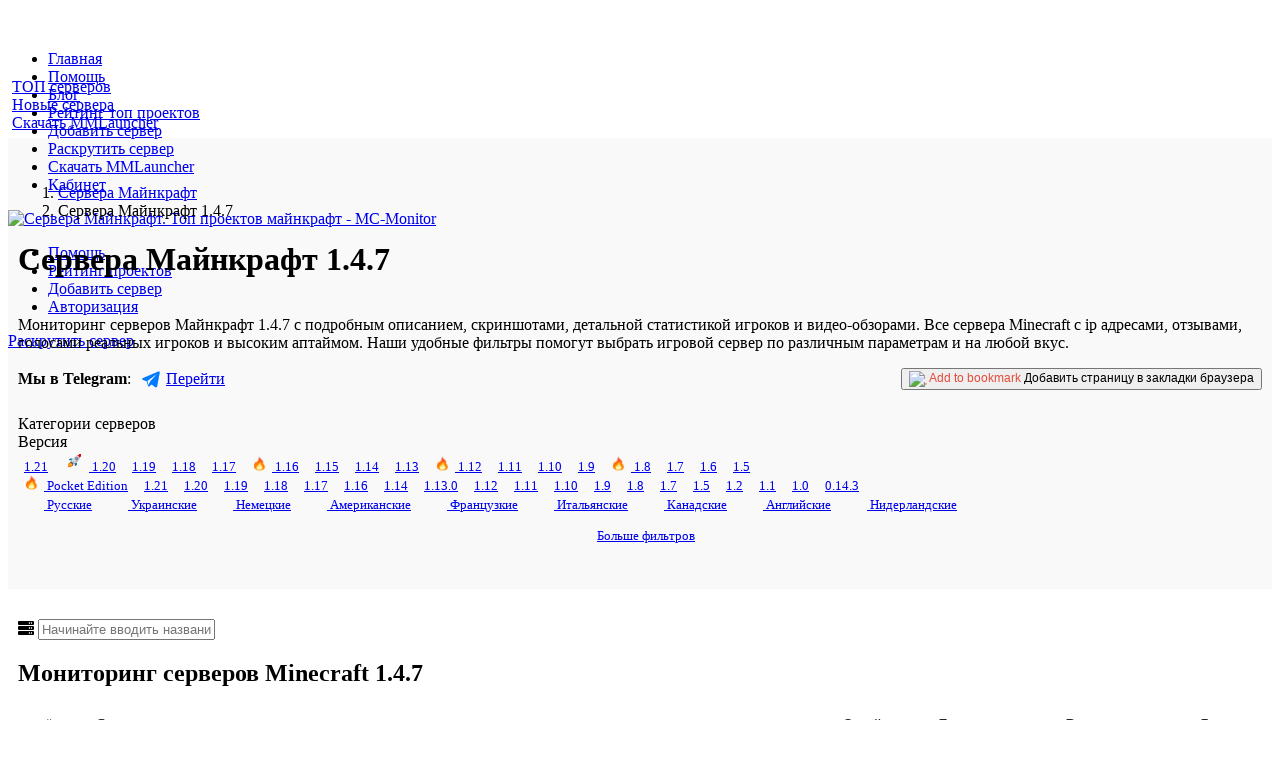

--- FILE ---
content_type: text/html; charset=UTF-8
request_url: https://mc-monitor.org/servera-1.4.7
body_size: 22443
content:
<!doctype html> <html lang="ru"> <head>
<link rel="dns-prefetch" href="//mc-monitor.org">
<link rel="dns-prefetch" href="//unpkg.com">
<link rel="dns-prefetch" href="//cdnjs.cloudflare.com">
<link rel="dns-prefetch" href="//www.googletagmanager.com">
<link rel="dns-prefetch" href="//twileck.goatcounter.com">
<link rel="dns-prefetch" href="//pro.fontawesome.com">
<link rel="dns-prefetch" href="//en.mc-monitor.org">
<link rel="dns-prefetch" href="//t.me">
<link rel="dns-prefetch" href="//www.w3.org">
<link rel="dns-prefetch" href="//www.google.com"> <meta http-equiv="Content-Type" content="text/html; charset=utf-8" > <meta name=viewport content="width=device-width, initial-scale=1, maximum-scale=1" > <meta name=csrf-token content="AHIoXLM1pFID4pigoEknDpguaK53aSdveVr2uEtk"> <meta name=captcha-key content="6LdmA28eAAAAAAb2W1TbXzOsp_Y70Djti6It65O9">           <link href="https://mc-monitor.org/servera-1.4.7" rel="canonical">   <meta name=robots content="index,follow">      <title>Cервера Майнкрафт 1.4.7 - мониторинг, ТОП, ip адреса</title> <meta name=description content="На нашем бесплатном мониторинге серверов Майнкрафт 1.4.7 вы найдете популярные сервера с ip адресами, отзывами и статистикой. Заходите!">   <meta property="og:type" content="website">  <meta property="og:title" content="Cервера Майнкрафт 1.4.7 - мониторинг, ТОП, ip адреса">  <meta property="og:url" content="https://mc-monitor.org/servera-1.4.7">  <meta property="og:description" content="Мониторинг серверов Minecraft 1.4.7">  <meta property="og:image" content="https://mc-monitor.org/img/logo.svg">   <meta name=twitter:title content="Cервера Майнкрафт 1.4.7 - мониторинг, ТОП, ip адреса">  <meta name=twitter:description content="Мониторинг серверов Minecraft 1.4.7">  <meta name=twitter:card content="summary_large_image">  <meta name=twitter:image content="https://mc-monitor.org/img/logo.svg">   <link rel="apple-touch-icon" sizes="180x180" href="https://mc-monitor.org/apple-touch-icon.png"> <link rel="icon" type=image/png sizes="32x32" href="https://mc-monitor.org/favicon-32x32.png"> <link rel="icon" type=image/png sizes="16x16" href="https://mc-monitor.org/favicon-16x16.png"> <link rel="manifest" href="https://mc-monitor.org/site.webmanifest"> <link rel="mask-icon" href="https://mc-monitor.org/safari-pinned-tab.svg" color="#5bbad5"> <meta name=msapplication-TileColor content="#da532c"> <meta name=theme-color content="#ffffff"> <link rel="stylesheet" href="https://mc-monitor.org/css/bootstrap.css"> <link rel="stylesheet" href="https://mc-monitor.org/css/main.css?v=1.0.13"> <link rel="stylesheet" href="https://mc-monitor.org/css/animate.css"> <link rel="stylesheet" href="https://unpkg.com/swiper/swiper-bundle.min.css"> <link rel="stylesheet" href="https://cdnjs.cloudflare.com/ajax/libs/fancybox/3.5.7/jquery.fancybox.min.css"> <script async src=https://www.googletagmanager.com/gtag/js?id=G-8BLKTCJL6H></script> <script> window.dataLayer = window.dataLayer || []; function gtag(){dataLayer.push(arguments);} gtag('js', new Date()); gtag('config', 'G-8BLKTCJL6H'); </script> <script data-goatcounter="https://twileck.goatcounter.com/count" async src=//gc.zgo.at/count.js></script> <script src=https://mc-monitor.org/js/jquery-3.2.1.min.js></script> <style> .hvr1 { opacity:0; z-index:-1; position: absolute; left: 180%; background: silver; color: #212529; padding: 3px 5px; border-radius: 5px; transform: translate3d(-5px, 0px, 0px); transition: 0.5s; font-weight: bold; white-space: nowrap; } .hvr2 { content: ''; border: 6px solid transparent; border-right: 6px solid silver; position: absolute; left: -11px; top: 8px; transition: 0.5s; } .copy_btn { position: relative; display: flex; align-items: center; opacity:1 !important; width: 15px; height: 15px; cursor: pointer; margin-left: 10px; } .copy_btn svg { width: 100%; height: 100%; } .copy_btn:hover .hvr1,.copy_btn.active .hvr1{ opacity:1; z-index:10; transform: translate3d(0px, 0px, 0px); } .copy_btn.active .hvr1 { background:green; color:#fff; } .copy_btn.active .hvr2 { border-right-color:green; } .copy_btn[click-js="0"] .hvr1 { opacity:0 !important; z-index:-1 !important; transform: translate3d(-5px, 0px, 0px) !important; } a, button, .copy_btn {cursor: url(/img/arbalet.webp),default!important;} @media (max-width: 992px) { .header-b { display:flex !important; padding:10px 0; } .header-b .container {padding:0 10px !important;box-sizing:border-box;overflow: hidden;} .header-b .header-b-btn-item {margin:5px !important;} .header-b .header-b-btn-item:nth-child(2) {display:flex !important;} .header-b .header-b-btn {height:auto !important; justify-content: center;} .header-b .header-b-btn-item a {margin-bottom:0 !important; font-size:13px !important; padding:5px !important;} .header-b .header-b-btn-item img {display:flex !important;width:20px;} .header-b .header-b-btn-item:nth-child(2) img {margin-left:5px} #addToBookmark, #vote_ls {display:none !important;} .tg_ls {margin-bottom:0px !important;margin-top:0px !important;} .servers_tables_item.nopc {display:flex!important;align-items:center;justify-content:center;} } .filters_ls {display: flex; flex-direction: column;} .filters_ls .category-b-item.active {order:1;} .filters_ls .category-b-item.active:nth-child(4) {order:2;margin-top:5px;} .small-13fs p {word-break: break-word;} @keyframes trambling-animation { 0%, 50%, 100% { transform: rotate(0deg); } 10%, 30% { transform: rotate(-10deg); } 20%, 40% { transform: rotate(10deg); } } @keyframes Play { from { transform: rotate(360deg); } } @keyframes Broom { 50% { transform: rotate(10deg) translate3d(-5px, 0px, 0px); } } .broom_anim {animation: 1.2s ease-in-out 0s normal none infinite running Broom;} .like_anim {animation: 1.2s ease-in-out 0s normal none infinite running trambling-animation;} .ball_anim {animation: Play 2s linear infinite;width:15px;height:15px;margin-right:5px;} .ball_anim svg {margin-right:0 !important;width:15px;height:15px;min-width:15px!important;} .comm-em {overflow: hidden; text-overflow: ellipsis; max-width: 100px; white-space: nowrap; font-size: 14px; display: inline-block; } .comm-h3 {display:flex; align-items:center;} .comm-h3 strong {margin-left:10px;} @media(max-width:1000px) { .comm-h3 {flex-direction:column;align-items:flex-start;} .comm-h3 strong {margin-left:0;} .container {overflow:hidden;} .header-top .container {overflow:visible;} } .category-b-item .item { padding:15px 6px !important; font-size:13px !important; } </style> <script> $(document).ready(function(){ $('.copy_btn').click(function() { var copy_btn = $(this); $(copy_btn).attr('click-js', '1').addClass('active').find('.hvr1 span').html('Скопировано!'); setTimeout(function(){ $(copy_btn).removeClass('active').attr('click-js', '0'); }, 1000); setTimeout(function(){ $(copy_btn).find('.hvr1 span').html('Скопировать'); }, 1500); }); }); </script> <script> function more_ls() { urlS = $('.pagination li.active').next().find('a').attr('href'); $.ajax({ url: urlS, type: 'get', cache: false, success: function (data) { if ( data.currentPage == data.pages ) { $('.more_ls').hide(); } $('html, body').animate({scrollTop: $('.container').offset().top + 500}, 500); $('.servers_tables').remove(); $('.servers_Js').empty(); $('.servers_Js').append(decodeURIComponent(escape(atob(data.servers)))); $('.full-pagination ul.pagination').html(data.pagination); history.pushState(null, null, urlS); injectLazyLoad = () => { new LazyLoad({ elements_selector: "[data-src]", callback_loaded: function (el) { $('[lazy-uid="'+ $(el).attr('lazy-id') +'"]').addClass('active'); let jEl = $(el); let onload = jEl.attr('data-onload'); if (typeof onload === 'undefined') { return; } onload = onload.replace('this', 'el'); eval(onload); } }); }; injectLazyLoad(); } }); } </script> <script src=https://mc-monitor.org/js/lazyload.min.js></script> <script src=https://mc-monitor.org/js/svg-inject.min.js></script>  <style> /*.btn-more-filters {*/ /* display: none;*/ /*}*/ /*@media (max-width: 768px) {*/ .btn-more-filters { display: flex; width: 100%; justify-content: center; } .more-filters { display: none; } .more-filters.active { display: flex; } .popover { max-width: unset; } .popover-body .item:first-child { margin-left: 0; } .bs-popover-top .arrow, .bs-popover-bottom .arrow { margin-left: 10px; } @media (max-width: 768px) { .popover-body .item { margin-left: 0; } } /*}*/ </style>  <link rel="stylesheet" href="https://pro.fontawesome.com/releases/v5.10.0/css/all.css" integrity="sha384-AYmEC3Yw5cVb3ZcuHtOA93w35dYTsvhLPVnYs9eStHfGJvOvKxVfELGroGkvsg+p" crossorigin=anonymous> <style> .servers_table:nth-child(2) .servers_tables_item:nth-child(1) svg { animation: Scales1 1.5s linear infinite; } .servers_table:nth-child(3) .servers_tables_item:nth-child(1) svg { animation: Scales2 1.5s linear infinite; } .servers_table:nth-child(4) .servers_tables_item:nth-child(1) svg { animation: Scales3 1.5s linear infinite; } @keyframes Scales1 { 50% { transform: scale(1.20); } } @keyframes Scales2 { 50% { transform: scale(1.20); } } @keyframes Scales3 { 50% { transform: scale(1.20); } } .server-hostname-link { margin-left: 5px; font-size: large; font-weight: bold; color: green; } .server-hostname-link:hover { color: #3daf58; } .server-country-icon { flex: 0 0 21px; width: 21px; height: 20px; border-radius: 50%; margin-left: 21px; background-position: center; background-repeat: no-repeat; background-size: cover; } .copy-address-svg { color: green; height: 16px; margin-left: 5px; margin-bottom: 5px; } .instagram { display: inline-block; width: 22px; height: 22px; text-align: center; border-radius: 8px; color: #fff; vertical-align: middle; background: radial-gradient(circle at 30% 107%, #fdf497 0%, #fdf497 5%, #fd5949 45%, #d6249f 60%, #285AEB 90%); } .icon-scale:hover { -webkit-transform: scale(1.2); -ms-transform: scale(1.2); transform: scale(1.2); } .instagram:hover { text-decoration: none; color: #ffffff; } .bronze-crown { color: #c74b00 !important; } .server-description { max-height: 119px !important; overflow: hidden; } @media (max-width: 1024px) { .server-hostname { max-width: 347px !important; } } @media (max-width: 768px) { .server-hostname { max-width: 615px !important; font-size: 14px !important; } .server-hostname-link { width: 100%; margin-bottom: 15px; margin-left: 0px; } .server-country-icon { margin-left: 0px; } .social-block { display: none !important; } .server-description { max-height: 140px !important; } } @media (max-width: 574px) { .server-hostname-link { align-items: start !important; } .server-hostname { font-size: 12px !important; overflow: auto !important; text-overflow: clip !important; white-space: unset !important; } } </style> <style> .item_ls_flex {box-sizing: border-box; height: 50.78px;display: flex;flex-direction: column;align-items: center;justify-content: center; background:rgba(0,0,0, 0.08) !important;padding: 4.4px 0.7rem;} .item_ls_ico {font-weight:bold; display:flex; align-items:center; color:green; fill:green;} .item_ls_ico svg {width:16px;height:16px; margin-right:5px;margin-top: -2px;} .item_ls_ico a {color:green !important;} @media(max-width:990px) { .item_ls { display:none !important; } .item_mobile {display:flex !important;flex-direction:column;background: #f9f9f9;padding: 1rem;border-radius:5px;margin-bottom: 0.5rem;} ul.item_ls_flex, ul.item_ls_flex li { list-style:none; padding:0; margin:0; } ul.item_ls_flex li {margin:0 10px !important;} .item_ls_txt {text-align:center;} .mobile_gift {display:flex;flex-wrap:wrap; margin-left:-5px;margin-right:-5px; margin-top:10px; justify-content:center;} .mobile_gift img {max-height:35px; margin:5px;} } @media(max-width:500px) { .item_ls_flex { height: auto; display: grid !important; grid-template-columns: repeat(2,1fr); grid-gap: 10px; } .item_ls_txt {text-align:left;} } .server-description {margin-bottom:5px;} .social-block a {display:flex;} .server-country-icon {margin-left:0 !important;} .item_nameserver_ls img, .item_nameserver_ls svg {position:absolute;top:-10px;left:-25px;} .banner_ls_mobile {width:100%;text-align:center;display:block;} .banner_ls_mobile img, .banner_ls_mobile video {max-width:100%;max-height:80px;object-fit: contain; background: #fff;width:100%;} .banner_ls {width:100%;display:block; height:calc(100% - 55px); } .banner_ls img, .banner_ls video {width:100%;max-height:70px;object-fit: contain; background: #fff;} </style> <style> .servers_tables a {transition:0.5s;} .servers_tables { display: flex; flex-direction: column; --t1: 60px; --t2: 100%; --t3: 468px; --t4: 75px; --t5: 65px; --t6: 120px; --t7: 75px; font-size: 14px; color: #212529; } [data-servers-id="1"] { color: gold; } [data-servers-id="2"] { color: silver; } .servers_table { display: flex; justify-content: space-between; align-items: center; box-sizing: border-box; max-width: 100%; position: relative; padding:5px 0; } .servers_table:not(:first-child) { background: #cccccc7a; border-radius: 5px; border: 1px solid rgba(0,0,0, 0.10); } .servers_table:not(:last-child):not(:first-child) { margin-bottom: 10px; } .servers_tables_item { box-sizing: border-box; margin: 5px; position: relative; } .servers_tables_item:nth-child(1) { width:50px; display: flex; align-items: center; justify-content: center; } .servers_tables_item:nth-child(2) { width: var(--t2); min-width:220px; max-width: 220px; display: flex; flex-direction: column; overflow:hidden; } .servers_tables_item:nth-child(3) { min-width: var(--t3); max-width: var(--t3); width: var(--t3); display: flex; flex-direction: column; } .servers_tables_item:nth-child(4) { min-width: var(--t4); max-width: var(--t4); width: var(--t4); display: flex; align-items: center; justify-content: center; } .servers_tables_item:nth-child(5) { min-width: var(--t5); max-width: var(--t5); width: var(--t5); display: flex; align-items: center; justify-content: center; } .servers_tables_item:nth-child(6) { min-width: var(--t6); max-width: var(--t6); width: var(--t6); max-width: 145px; width: 145px; display: flex; align-items: center; justify-content: center; } .servers_tables_item:nth-child(7) { min-width: var(--t7); max-width: var(--t7); width: var(--t7); display: flex; align-items: center; justify-content: center; } .servers_tables_item:nth-child(6) a { text-decoration: none; color: #212529; } .servers_tables_item:nth-child(6) a:hover { text-decoration: underline; color: green; } .servers_tables_item:nth-child(7) svg, .servers_tables_item:nth-child(6) svg, .servers_tables_item:nth-child(5) svg, .servers_tables_item:nth-child(4) svg { margin-right: 5px; min-width:20px; z-index:1; } .servers_tables_item_crown { min-width: 25px; min-height: 25px; width: 25px; height: 25px; margin-right: 10px; } .servers_table:nth-child(2) .servers_tables_item_crown { fill: gold; } .servers_table:nth-child(3) .servers_tables_item_crown { fill: silver; } .servers_table:nth-child(4) .servers_tables_item_crown { fill: #c74b00; } .servers_tables_item_link { font-weight: bold; color: green; text-decoration: none; overflow: hidden; display: block; max-height: 102px; } .servers_tables_item_link:hover { text-decoration: underline; } .servers_tables_item_banner { position:relative; min-height:60px; align-items:center; } .servers_tables_item_banner img, .servers_tables_item_banner video { z-index:10; position:relative; display:block; } .servers_tables_item_banner.active:before{opacity:0;transition: opacity 0.15s;} .servers_tables_item_banner:before { content: ''; position: absolute; top: 50%; left: 50%; margin-top: -15px; margin-left: -15px; width: 30px; height: 30px; border-radius: 100px; border: 3px solid grey; border-top-color: black; animation: loading 2s linear infinite; z-index:5; } @keyframes loading { 0% { transform: rotate(0deg); } 100% { transform: rotate(360deg); } } .servers_tables_item_banner, .servers_tables_item_banner img, .servers_tables_item_banner video { display: flex; width: 100%; max-height: 60px; border-radius: 5px; } .servers_tables_item_gift { display: flex; flex-wrap: wrap; margin: -5px; } .servers_tables_item_gift img { max-height: 25px; margin: 5px; transition: transform 0.5s; //cursor: pointer; } .servers_tables_item_gift img:hover { transform: scale(1.20); } .servers_tables_item_btn:hover { background: #dfc022; text-decoration:none; color: #212529; } .servers_tables_item_btn { background: #ffdc2d; border-radius: 5px; display: flex; align-items: center; justify-content: center; text-decoration: none; color: #212529; height: 30px; margin-top: 10px; } .servers_tables_item_des { font-size: 12px; margin: 5px 0; overflow: hidden; max-height: 74px; } .servers_tables_item_pole { display: flex; justify-content: space-between; align-items: center; margin-bottom: 10px; } .servers_tables_item_ip { display: flex; align-items: center; } .servers_tables_item_ip img { width: 18px; height: 12px; margin-right: 5px; } .servers_tables_item_ico { display: flex; align-items: center; list-style: none; padding: 0; margin: 0; } .servers_tables_item_ico li { padding: 0; margin: 0; display: flex; align-items: center; height: 20px; margin-left: 10px; } .servers_tables_item_ico li a { display: flex; align-items: center; height: 20px; text-decoration: none; color: #212529; } .servers_tables_item_ico li a:hover { opacity: 0.5; } .servers_tables_item_ico svg { width: 20px; height: 20px; } .servers_tables_item_ico span { margin-left: 5px; font-size: 13px; } .servers_table:not(:first-child) .servers_tables_item:nth-child(6) { font-weight: bold; } .servers_tables_item_banner_text p {margin: 0 !important;} .servers_tables_item_banner_text { width: 100%; min-height: 60px; max-height: 60px; border-radius: 5px; background: rgba(0, 0, 0, 0.12); box-sizing: border-box; font-size: 12px; display: flex; align-items: center; justify-content: center; padding: 10px; text-align: center; overflow:hidden; } @media (max-width: 1300px) { .servers_tables_item:nth-child(2) { min-width:150px; } } @media (max-width: 1200px) { .servers_tables { --t3: 200px; } .servers_tables_item_ico {margin-left:20px !important;} } @media (max-width: 1100px) { .servers_tables { --t3: 150px; } .servers_tables_item_btn, .servers_tables_item .btn {font-size:11px;} } @media (min-width: 992px) { .servers_table:not(:first-child) .servers_tables_item:nth-child(4), .servers_table:not(:first-child) .servers_tables_item:nth-child(5), .servers_table:not(:first-child) .servers_tables_item:nth-child(6), .servers_table:not(:first-child) .servers_tables_item:nth-child(7) { background: rgba(0, 0, 0, 0.07); padding: 10px; border-radius:5px; } .servers_table:not(:first-child) .servers_tables_item:nth-child(7) { margin-right:15px; } } @media (max-width: 991px) { .servers_table:first-child { display: none; } .full-pagination {display:none !important;} .servers_Js {margin-top:10px;} .servers_table { flex-direction: row; box-sizing: border-box; padding: 15px; flex-wrap:wrap; } .servers_tables_item { order: 3; } .servers_tables_item:nth-child(1), .servers_tables_item:nth-child(2), .servers_tables_item:nth-child(3), .servers_tables_item:nth-child(8) { width: calc(100% - 10px) !important; min-width: calc(100% - 10px) !important; max-width: calc(100% - 10px) !important; } .servers_tables_item:nth-child(4), .servers_tables_item:nth-child(5), .servers_tables_item:nth-child(6), .servers_tables_item:nth-child(7) { width:max-content !important; min-width:1px !important; max-width:100% !important; margin:0 !important; box-sizing:border-box; display:block; text-align:center; } .servers_tables_item:nth-child(4) svg, .servers_tables_item:nth-child(5) svg, .servers_tables_item:nth-child(6) svg, .servers_tables_item:nth-child(6) i, .servers_tables_item:nth-child(7) svg, .servers_tables_item:nth-child(7) div, .servers_tables_item:nth-child(8) svg { display:none; } .servers_tables_item:nth-child(6) span { margin:0 !important; } .servers_tables_item[data-attr]:after { display:none; } .servers_tables_item[data-attr]:before { content: attr(data-attr); font-weight: normal; margin-right: 4px; order: 2; display:block; font-size:12px; } .servers_tables_item:nth-child(1) { order: 1; } .servers_tables_item:nth-child(3) { order: 2; } .servers_tables_item_pole, .servers_tables_item_btn { display: none; } .servers_tables_item_link, .servers_tables_item_des { text-align: center; } .servers_tables_item_gift { justify-content: center; } .servers_tables_item[data-attr]:after { content: attr(data-attr); font-weight: normal; margin-right: 4px; order:2; } .servers_table .btn {display:none!important;} .servers_tables_item[data-attr] svg, .servers_tables_item[data-attr] img, .servers_tables_item[data-attr] i{ order:1; } .servers_tables_item[data-attr] b, .servers_tables_item[data-attr] a, .servers_tables_item[data-attr] span { order:3; } .servers_tables_item:nth-child(4), .servers_tables_item:nth-child(5), .servers_tables_item:nth-child(6), .servers_tables_item:nth-child(7) { width: 100%; margin-bottom: 5px !important; } .servers_tables_item:nth-child(1) { margin-top: -5px !important; } .servers_tables_item:nth-child(3) { margin-top: 0px !important; margin-bottom: 0px !important; } .servers_tables_item:nth-child(2) { margin-bottom: 15px !important; } .servers_tables_item_banner_text { padding: 5px; font-size: 9px; } } .servers_tables_item_ico li a.like.active { fill:orange !important; } .servers_tables_item_ico li a.like { fill:#dc3545; } .servers_Js .servers_table:first-child .servers_tables_item {//display:none !important;} </style>  <style> /*.grecaptcha-badge {*/ /* visibility: collapse !important;*/ /*}*/ #button { display: inline-block; background-color: #257701; width: 90px; height: 130px; text-align: center; border-radius: 4px; position: fixed; bottom: 30px; right: 30px; transition: background-color .3s, opacity .5s, visibility .5s; opacity: 0; visibility: hidden; z-index: 1000; background: url(/img/totop.png); background-position: center center; background-size: 100%; background-repeat: no-repeat; } #button:active { *background-color: #555; } #button.show { opacity: 0.7; visibility: visible; } #button:hover { cursor: pointer; opacity: 1; } @media screen and (max-width: 900px) { #button { display: none; } } img:not([src]):not([srcset]) { visibility: hidden; } .content { padding: 30px 10px !important;} @media(max-width:580px) { .content { padding: 20px !important;} } .filters_ls [data-slug] img { width: 15px; height:15px; margin-right:5px; background-size: cover; } .filters_ls [data-slug] {//border: 1px solid #d7d7d7 !important;} .category-b-item .item:hover, .category-b-item .item.active {border: 1px solid #2a5d18 !important;} </style> </head> <body> <style> @media (max-width:900px) {.metrika_ls {display:none !important;}} </style> <header> <div class="header-top" style="height: 70px"> <div class="container"> <div class="row px-3 px-sm-0 d-flex align-items-center justify-content-between"> <div class="mobile-nav" onclick=" if( $(this).hasClass('active') ) { $(this).removeClass('active') } else { $(this).addClass('active') } "> <img src=https://mc-monitor.org/./img/mobile.png class="img-fluid d-lg-none" alt=""> <ul class="mobile-nav-menu d-lg-none"> <li><a href="https://mc-monitor.org">Главная</a></li> <li><a href="https://mc-monitor.org/faq">Помощь</a></li> <li><a href="https://mc-monitor.org/blog">Блог</a></li> <li><a href="https://mc-monitor.org/projects">Рейтинг топ проектов</a></li> <li><a href="https://mc-monitor.org/cabinet/servers/add">Добавить сервер</a></li> <li><a href="https://mc-monitor.org/promote">Раскрутить сервер</a></li> <li><a href="https://mc-monitor.org/mmlauncher">Скачать MMLauncher</a></li> <li class="d-sm-none"><a href="https://mc-monitor.org/cabinet">Кабинет</a></li> </ul> </div> <div class="avatar-b d-flex d-lg-none align-items-center justify-content-center mr-2 mr-sm-4 ml-auto">   </div>  <a href="https://mc-monitor.org" class="logo-b mr-lg-auto d-none d-lg-flex" style="height: 60px"> <img src=https://mc-monitor.org/img/logo.svg class="mr-lg-auto img-fluid" style="height: 59px" alt="Сервера Майнкрафт. Топ проектов майнкрафт - MC-Monitor"> </a>  </ul> <div class="nav-b d-flex justify-content-between ml-lg-auto"> <ul class="d-none d-lg-flex flex-row"> <li><a href="https://mc-monitor.org/faq">Помощь</a></li> <li><a href="https://mc-monitor.org/projects">Рейтинг проектов</a></li> <li><a href="https://mc-monitor.org/cabinet/servers/add">Добавить сервер</a></li> <li>  <a href="https://mc-monitor.org/login">Авторизация</a>  </li> </ul> <div class="d-none d-md-block"> <a href="https://mc-monitor.org/promote" class="btn btn-primary">Раскрутить сервер</a> </div> </div> </div> </div> </div>  <div class="header-b"> <div class="container px-xl-5"> <div class="row"> <div class="col-12"> <div class="header-b-btn d-flex justify-content-md-center align-middle" style="height: 60px;"> <div class="header-b-btn-item"> <img src=https://mc-monitor.org/./img/favorites-black-wt-01.svg alt=""> <a href="https://mc-monitor.org/top-servers" class="btn btn-primary">TOП серверов</a> </div> <div class="header-b-btn-item d-none d-sm-flex"> <img src=https://mc-monitor.org/./img/new-wt.svg alt=""> <a href="https://mc-monitor.org/new-servers" class="btn btn-primary">Новые сервера</a> </div>  <div class="header-b-btn-item d-none d-lg-flex"> <img src=https://mc-monitor.org/img/game-controller.svg alt=""> <a href="https://mc-monitor.org/mmlauncher" class="btn btn-primary">Скачать MMLauncher</a> </div>  </div> </div> </div> </div> </div> <style> .header-lang { display: flex; list-style: none; padding: 0; margin: auto; min-width: 57.86px; min-height: 18.93px; max-width: 57.86px; max-height: 18.93px; background: #cccccc7a; border-radius: 60px; position: relative; cursor: url(/img/arbalet.webp),default!important; } .header-lang:after { min-width: 28.93px; min-height: 18.93px; max-width: 28.93px; max-height: 18.93px; background: green; border-radius: 60px; position: absolute; top: 0; left: 0; content: ''; transition: 0.35s; } .header-lang li { font-weight: 400; font-size: 9px; letter-spacing: 0.085em; color: #232323; width: calc(100% / 2); display: flex; align-items: center; justify-content: center; color: #fff; position: relative; z-index: 2; transition: 0.35s; padding-top: 2px; } .header-lang .ru, .header-lang.active .en { color: #232323; } .header-lang .en, .header-lang.active .ru { color: #fff; } .header-lang .en { color: #fff; } .header-lang.active:after { left: 50%; } @media(max-width:992px) { .mobile-nav {order:1;} .header-lang {order:2;} .nav-b {order:3;margin: auto;} .avatar-b {order:4;} } @media(max-width:575px) { .logo-b {order:3;} .header-lang {order:2;} .mobile-nav {order:1;} .avatar-b, .nav-b { display: none !important; } } html,body {min-width:320px;} </style> <script> function lang_js(lang_st) { if(lang_st == 'ru') { $('.header-lang').addClass('active'); } else { $('.header-lang').removeClass('active'); } $.post('/switch-geo').done(() => { setTimeout(function () { window.location.href = 'https://en.mc-monitor.org'; }, 0.6 * 1000); }); } </script> </header>  <div style="background-color: #F9F9F9;"> <div class="container content pb-1" style="background-color: #F9F9F9;">  <ol class="breadcrumb">   <li class="breadcrumb-item"><a href="https://mc-monitor.org">Сервера Майнкрафт</a></li>    <li class="breadcrumb-item active">Cервера Майнкрафт 1.4.7</li>   </ol>   <div class="row animated fadeIn faster"> <div class="col-12"> <div class="row"> <h1 class="h2 col-12 col-lg-6">Cервера Майнкрафт 1.4.7</h1> <div class="col"> </div> </div>  <style>@media(max-width:700px) {.small-13fs{display:none!important;}}</style>  <div class="small-13fs" style="display:flex;">  <p>Мониторинг серверов Майнкрафт 1.4.7 с подробным описанием, скриншотами, детальной статистикой игроков и видео-обзорами. Все сервера Minecraft с ip адресами, отзывами, голосами реальных игроков и высоким аптаймом. Наши удобные фильтры помогут выбрать игровой сервер по различным параметрам и на любой вкус.</p>  </div>   <div class="mt-3 tg_ls" style="margin-bottom:10px;display:flex; align-items:center;"> <div style="display:flex; align-items:center;"> <b>Мы в Telegram</b>: <a href="https://t.me/mc_monitor_org" target="_blank" rel="nofollow" style="display:flex; align-items:center; margin-left:10px;"> <svg xmlns="http://www.w3.org/2000/svg" style="margin-right:5px;" viewBox="0 0 50 50" width=20px height=20px fill="#007bff"><path d="M46.137,6.552c-0.75-0.636-1.928-0.727-3.146-0.238l-0.002,0C41.708,6.828,6.728,21.832,5.304,22.445 c-0.259,0.09-2.521,0.934-2.288,2.814c0.208,1.695,2.026,2.397,2.248,2.478l8.893,3.045c0.59,1.964,2.765,9.21,3.246,10.758 c0.3,0.965,0.789,2.233,1.646,2.494c0.752,0.29,1.5,0.025,1.984-0.355l5.437-5.043l8.777,6.845l0.209,0.125 c0.596,0.264,1.167,0.396,1.712,0.396c0.421,0,0.825-0.079,1.211-0.237c1.315-0.54,1.841-1.793,1.896-1.935l6.556-34.077 C47.231,7.933,46.675,7.007,46.137,6.552z M22,32l-3,8l-3-10l23-17L22,32z"></svg> Перейти </a> </div> <button class="btn btn-primary" id="addToBookmark" style="font-size: 12px; margin-left:auto;"> <img src=https://mc-monitor.org/img/favorites.svg alt="Add to bookmark" class="mr-1 svg-inline--fa fa-heart fa-w-16" onload="SVGInject(this)" style="width: 10px; color: #e64c3c;"> Добавить страницу в закладки браузера </button> </div> </div> <div class="col-12"> <div class="category-b filters filters_ls" style="padding: 15px 0 0;"> <div class="h5">Категории серверов</div>     <div class="category-b-item ">  <div class="name">Версия</div>   <div class="d-flex flex-wrap">     <a  href="servera-1.21" class="item filter "  data-slug="1.21" data-parent="">  1.21</a>                               <a  href="servera-1.20" class="item filter "  data-slug="1.20" data-parent=""> <img src=/img/rocket.gif style="width:20px;height:20px;"> 1.20</a>                       <a  href="servera-1.19" class="item filter "  data-slug="1.19" data-parent="">  1.19</a>                   <a  href="servera-1.18" class="item filter "  data-slug="1.18" data-parent="">  1.18</a>               <a  href="servera-1.17" class="item filter "  data-slug="1.17" data-parent="">  1.17</a>             <a  href="servera-1.16" class="item filter "  data-slug="1.16" data-parent=""> <img src=/img/fire.webp> 1.16</a>                     <a  href="servera-1.15" class="item filter "  data-slug="1.15" data-parent="">  1.15</a>               <a  href="servera-1.14" class="item filter "  data-slug="1.14" data-parent="">  1.14</a>                   <a  href="servera-1.13" class="item filter "  data-slug="1.13" data-parent="">  1.13</a>                 <a  href="servera-1.12" class="item filter "  data-slug="1.12" data-parent=""> <img src=/img/fire.webp> 1.12</a>                 <a  href="servera-1.11" class="item filter "  data-slug="1.11" data-parent="">  1.11</a>                 <a  href="servera-1.10" class="item filter "  data-slug="1.10" data-parent="">  1.10</a>               <a  href="servera-1.9" class="item filter "  data-slug="1.9" data-parent="">  1.9</a>                   <a style=""  href="servera-1.8" class="item filter "  data-slug="1.8" data-parent=""> <img src=/img/fire.webp> 1.8</a>                             <a  href="servera-1.7" class="item filter "  data-slug="1.7" data-parent="">  1.7</a>                     <a  href="servera-1.6" class="item filter "  data-slug="1.6" data-parent="">  1.6</a>               <a  href="servera-1.5" class="item filter "  data-slug="1.5" data-parent="">  1.5</a>                <div class="w-100"></div>    <a  href="servera-pe" class="item filter "  data-slug="pe" data-parent=""> <img src=/img/fire.webp> Pocket Edition</a>         <a  href="servera-pe-1.21" class="item filter "  data-slug="pe-1.21" data-parent="">  1.21</a>                                                                       <a  href="servera-pe-1.20" class="item filter "  data-slug="pe-1.20" data-parent="">  1.20</a>                                               <a  href="servera-pe-1.19" class="item filter "  data-slug="pe-1.19" data-parent="">  1.19</a>                                   <a  href="servera-pe-1.18" class="item filter "  data-slug="pe-1.18" data-parent="">  1.18</a>         <a  href="servera-pe-1.17" class="item filter "  data-slug="pe-1.17" data-parent="">  1.17</a>                     <a  href="servera-pe-1.16" class="item filter "  data-slug="pe-1.16" data-parent="">  1.16</a>                                 <a  href="servera-pe-1.14" class="item filter "  data-slug="pe-1.14" data-parent="">  1.14</a>                   <a  href="servera-pe-1.13.0" class="item filter "  data-slug="pe-1.13.0" data-parent="">  1.13.0</a>             <a  href="servera-pe-1.12" class="item filter "  data-slug="pe-1.12" data-parent="">  1.12</a>             <a  href="servera-pe-1.11" class="item filter "  data-slug="pe-1.11" data-parent="">  1.11</a>                 <a  href="servera-pe-1.10" class="item filter "  data-slug="pe-1.10" data-parent="">  1.10</a>         <a  href="servera-pe-1.9" class="item filter "  data-slug="pe-1.9" data-parent="">  1.9</a>         <a  href="servera-pe-1.8" class="item filter "  data-slug="pe-1.8" data-parent="">  1.8</a>             <a  href="servera-pe-1.7" class="item filter "  data-slug="pe-1.7" data-parent="">  1.7</a>            <a  href="servera-pe-1.5" class="item filter "  data-slug="pe-1.5" data-parent="">  1.5</a>                         <a  href="servera-pe-1.2" class="item filter "  data-slug="pe-1.2" data-parent="">  1.2</a>                                           <a  href="servera-pe-1.1" class="item filter "  data-slug="pe-1.1" data-parent="">  1.1</a>                            <a  href="servera-pe-1.0" class="item filter "  data-slug="pe-1.0" data-parent="">  1.0</a>                                 <a  href="servera-pe-0.14.3" class="item filter "  data-slug="pe-0.14.3" data-parent="">  0.14.3</a>         </div> </div>    <div class="category-b-item"> <div class="name"></div> <div class="d-flex flex-wrap"> <a href="/servera-russkie" class="item filter " data-slug="survival" data-parent=""> <img src=/img/countries/ru.svg> Русские</a> <a href="/servera-ukrainskie" class="item filter " data-slug="survival" data-parent=""> <img src=/img/countries/ua.svg> Украинские</a> <a href="/servera-nemeckie" class="item filter " data-slug="survival" data-parent=""> <img src=/img/countries/de.svg> Немецкие</a> <a href="/servera-amerikanskie" class="item filter " data-slug="survival" data-parent=""> <img src=/img/countries/us.svg> Американские</a> <a href="/servera-francuzskie" class="item filter " data-slug="survival" data-parent=""> <img src=/img/countries/fr.svg> Французкие</a> <a href="/servera-italyanskie" class="item filter " data-slug="survival" data-parent=""> <img src=/img/countries/it.svg> Итальянские</a> <a href="/servera-kanadskie" class="item filter " data-slug="survival" data-parent=""> <img src=/img/countries/ca.svg> Канадские</a> <a href="/servera-anglijskie" class="item filter " data-slug="survival" data-parent=""> <img src=/img/countries/gb.svg> Английские</a> <a href="/servera-niderlandskie" class="item filter " data-slug="survival" data-parent=""> <img src=/img/countries/nl.svg> Нидерландские</a> </div> </div>  <div class="category-b-item"><a href="javascript:void(0)" class="item btn-more-filters mb-0">Больше фильтров</a></div> <div class="category-b-item  more-filters ">  <div class="name">Основное</div>   <div class="d-flex flex-wrap">   <a style=""  href="servera-1.4.7-survival" class="item filter "  data-slug="survival" data-parent=""> <img src=/img/fire.webp> Выживание</a>        <a  href="servera-1.4.7-creative" class="item filter "  data-slug="creative" data-parent="">  Креатив</a>        <a  href="servera-1.4.7-bez-registracii" class="item filter "  data-slug="bez-registracii" data-parent="">  Без регистрации</a>          <a  href="servera-1.4.7-piratskie" class="item filter "  data-slug="piratskie" data-parent="">  Пиратские</a>        <a  href="servera-1.4.7-licence" class="item filter "  data-slug="licence" data-parent="">  Лицензия</a>        <a  href="servera-1.4.7-lvl-1000" class="item filter "  data-slug="lvl-1000" data-parent="">  1000 лвл</a>        <a  href="servera-1.4.7-pvp" class="item filter "  data-slug="pvp" data-parent="">  PVP</a>        <a  href="servera-1.4.7-bez-pvp" class="item filter "  data-slug="bez-pvp" data-parent="">  без PVP</a>        <a  href="servera-1.4.7-dupe" class="item filter "  data-slug="dupe" data-parent="">  Дюп</a>        <a  href="servera-1.4.7-bez-dyupa" class="item filter "  data-slug="bez-dyupa" data-parent="">  Без дюпа</a>        <a  href="servera-1.4.7-launcher" class="item filter "  data-slug="launcher" data-parent="">  Лаунчер</a>        <a style=""  href="servera-1.4.7-bez-launchera" class="item filter "  data-slug="bez-launchera" data-parent="">  Без лаунчера</a>        <a  href="servera-1.4.7-roleplay" class="item filter "  data-slug="roleplay" data-parent="">  Roleplay</a>        <a  href="servera-1.4.7-rpg" class="item filter "  data-slug="rpg" data-parent="">  RPG</a>        <a  href="servera-1.4.7-clans" class="item filter "  data-slug="clans" data-parent="">  Кланы</a>        <a  href="servera-1.4.7-donat" class="item filter "  data-slug="donat" data-parent="">  Донат</a>        <a  href="servera-1.4.7-bez-donata" class="item filter "  data-slug="bez-donata" data-parent="">  Без доната</a>        <a  href="servera-1.4.7-privat" class="item filter "  data-slug="privat" data-parent="">  Приват</a>        <a  href="servera-1.4.7-bez-privata" class="item filter "  data-slug="bez-privata" data-parent="">  Без привата</a>        <a  href="servera-1.4.7-lvl-127" class="item filter "  data-slug="lvl-127" data-parent="">  127 лвл</a>        <a  href="servera-1.4.7-herobrine" class="item filter "  data-slug="herobrine" data-parent="">  Херобрин</a>        <a  href="servera-1.4.7-jail" class="item filter "  data-slug="jail" data-parent="">  Тюрьма</a>        <a  href="servera-1.4.7-fly" class="item filter "  data-slug="fly" data-parent="">  Fly</a>        <a  href="servera-1.4.7-svadby" class="item filter "  data-slug="svadby" data-parent="">  Свадьбы</a>        <a  href="servera-1.4.7-ekonomika" class="item filter "  data-slug="ekonomika" data-parent="">  Экономика</a>        <a  href="servera-1.4.7-besplatnaya-adminka" class="item filter "  data-slug="besplatnaya-adminka" data-parent="">  Бесплатная админка</a>        <a  href="servera-1.4.7-pve" class="item filter "  data-slug="pve" data-parent="">  PVE</a>        <a  href="servera-1.4.7-big-online" class="item filter "  data-slug="big-online" data-parent="">  Большой онлайн</a>        <a  href="servera-1.4.7-bez-mini-igr" class="item filter "  data-slug="bez-mini-igr" data-parent="">  Без мини игр</a>                          <a  href="servera-1.4.7-hardcore" class="item filter "  data-slug="hardcore" data-parent="">  Хардкор</a>        <a  href="servera-1.4.7-oruzhie" class="item filter "  data-slug="oruzhie" data-parent="">  Оружие</a>        <a  href="servera-1.4.7-whitelist" class="item filter "  data-slug="whitelist" data-parent="">  Whitelist</a>        <a  href="servera-1.4.7-iventy" class="item filter "  data-slug="iventy" data-parent="">  Ивенты</a>        <a  href="servera-1.4.7-komanda-hack" class="item filter "  data-slug="komanda-hack" data-parent="">  Команда hack</a>            <a  href="servera-1.4.7-city" class="item filter "  data-slug="city" data-parent="">  С городом</a>              <a  href="servera-1.4.7-bez-vaipa" class="item filter "  data-slug="bez-vaipa" data-parent="">  Без вайпа</a>        <a style=""  href="servera-1.4.7-bez-modov" class="item filter "  data-slug="bez-modov" data-parent=""> <img src=/img/fire.webp> Без модов</a>        <a  href="servera-1.4.7-pvp-kit" class="item filter "  data-slug="pvp-kit" data-parent="">  ПВП кит</a>        <a  href="servera-1.4.7-kvartiry" class="item filter "  data-slug="kvartiry" data-parent="">  Квартиры</a>        <a  href="servera-1.4.7-griferstvo" class="item filter "  data-slug="griferstvo" data-parent="">  Гриф</a>        <a  href="servera-1.4.7-anarhiya" class="item filter "  data-slug="anarhiya" data-parent="">  Анархия</a>        <a  href="servera-1.4.7-vanilla" class="item filter "  data-slug="vanilla" data-parent="">  Vanilla</a>            <a  href="servera-1.4.7-duel" class="item filter "  data-slug="duel" data-parent="">  Дуэли</a>          <a  href="servera-1.4.7-kvesty" class="item filter "  data-slug="kvesty" data-parent="">  Квесты</a>                <a  href="servera-1.4.7-classic" class="item filter "  data-slug="classic" data-parent="">  Классические</a>        <a  href="servera-1.4.7-cheat" class="item filter "  data-slug="cheat" data-parent="">  Читы</a>        <a  href="servera-1.4.7-pustye" class="item filter "  data-slug="pustye" data-parent="">  Пустые</a>        <a  href="servera-1.4.7-naruto" class="item filter "  data-slug="naruto" data-parent="">  Наруто</a>        <a  href="servera-1.4.7-bez-antichita" class="item filter "  data-slug="bez-antichita" data-parent="">  Без античита</a>        <a  href="servera-1.4.7-s-antichitom" class="item filter "  data-slug="s-antichitom" data-parent="">  Античит</a>        <a  href="servera-1.4.7-besplatnye" class="item filter "  data-slug="besplatnye" data-parent="">  Бесплатные</a>        <a  href="servera-1.4.7-krutye" class="item filter "  data-slug="krutye" data-parent="">  Крутые</a>        <a  href="servera-1.4.7-rust" class="item filter "  data-slug="rust" data-parent="">  Rust</a>        <a  href="servera-1.4.7-s-teksturami" class="item filter "  data-slug="s-teksturami" data-parent="">  Текстуры</a>        <a  href="servera-1.4.7-ot-yutuberov" class="item filter "  data-slug="ot-yutuberov" data-parent="">  Ютуберы</a>        <a  href="servera-1.4.7-populyarnye" class="item filter "  data-slug="populyarnye" data-parent="">  Популярные</a>        <a  href="servera-1.4.7-online" class="item filter "  data-slug="online" data-parent="">  Онлайн</a>        <a  href="servera-1.4.7-s-besplatnym-donatom" class="item filter "  data-slug="s-besplatnym-donatom" data-parent="">  Бесплатный донат</a>        <a  href="servera-1.4.7-brawl-stars" class="item filter "  data-slug="brawl-stars" data-parent="">  Brawl Stars</a>        <a  href="servera-1.4.7-s-bossami" class="item filter "  data-slug="s-bossami" data-parent="">  Боссы</a>         </div> </div>     <div class="category-b-item  more-filters ">     <a style=" margin-left: 0" href="servera-1.4.7-mods" class="name item filter justify-content-center" >С модами</a>   <div class="d-flex flex-wrap">   <a style=""  href="servera-1.4.7-industrial-craft" class="item filter "  data-slug="industrial-craft" data-parent=""> <img src=/img/fire.webp> Industrial Craft</a>        <a  href="servera-1.4.7-dayz" class="item filter "  data-slug="dayz" data-parent="">  Dayz</a>        <a  href="servera-1.4.7-stalker" class="item filter "  data-slug="stalker" data-parent="">  Сталкер</a>        <a  href="servera-1.4.7-pixelmon" class="item filter "  data-slug="pixelmon" data-parent="">  Pixelmon</a>        <a style=""  href="servera-1.4.7-cars" class="item filter "  data-slug="cars" data-parent=""> <img src=/img/fire.webp> Машины</a>        <a  href="servera-1.4.7-thaumcraft" class="item filter "  data-slug="thaumcraft" data-parent="">  Таумкрафт</a>        <a  href="servera-1.4.7-zombie-apocalypse" class="item filter "  data-slug="zombie-apocalypse" data-parent="">  Зомби апокалипсис</a>        <a  href="servera-1.4.7-terrafirmacraft" class="item filter "  data-slug="terrafirmacraft" data-parent="">  TerraFirmaCraft</a>        <a  href="servera-1.4.7-divine-rpg" class="item filter "  data-slug="divine-rpg" data-parent="">  Дивайн РПГ</a>        <a  href="servera-1.4.7-flans" class="item filter "  data-slug="flans" data-parent="">  Flan&#039;s</a>        <a  href="servera-1.4.7-hitech" class="item filter "  data-slug="hitech" data-parent="">  HiTech</a>        <a  href="servera-1.4.7-build-craft" class="item filter "  data-slug="build-craft" data-parent="">  BuildCraft</a>        <a  href="servera-1.4.7-galacticraft" class="item filter "  data-slug="galacticraft" data-parent="">  Galacticraft</a>        <a  href="servera-1.4.7-minez" class="item filter "  data-slug="minez" data-parent="">  MineZ</a>        <a  href="servera-1.4.7-morph" class="item filter "  data-slug="morph" data-parent="">  Morph</a>        <a  href="servera-1.4.7-smart-muving" class="item filter "  data-slug="smart-muving" data-parent="">  Smart Moving</a>        <a  href="servera-1.4.7-vlastelin-kolec" class="item filter "  data-slug="vlastelin-kolec" data-parent="">  Властелин колец</a>        <a  href="servera-1.4.7-star-wars" class="item filter "  data-slug="star-wars" data-parent="">  Star Wars</a>        <a  href="servera-1.4.7-twinlight-forest" class="item filter "  data-slug="twinlight-forest" data-parent="">  Сумеречный лес</a>        <a  href="servera-1.4.7-gregtech" class="item filter "  data-slug="gregtech" data-parent="">  GregTech</a>        <a style=""  href="servera-1.4.7-forestry" class="item filter "  data-slug="forestry" data-parent="">  Forestry</a>        <a  href="servera-1.4.7-mo-creatures" class="item filter "  data-slug="mo-creatures" data-parent="">  Mo&#039;creatures</a>        <a  href="servera-1.4.7-redpower" class="item filter "  data-slug="redpower" data-parent="">  RedPower</a>        <a  href="servera-1.4.7-railcraft" class="item filter "  data-slug="railcraft" data-parent="">  RailCraft</a>        <a  href="servera-1.4.7-cryptocity" class="item filter "  data-slug="cryptocity" data-parent="">  Криптогород</a>        <a  href="servera-1.4.7-gta" class="item filter "  data-slug="gta" data-parent="">  GTA</a>        <a  href="servera-1.4.7-bibliocraft" class="item filter "  data-slug="bibliocraft" data-parent="">  BiblioCraft</a>        <a  href="servera-1.4.7-hats" class="item filter "  data-slug="hats" data-parent="">  Hats</a>        <a  href="servera-1.4.7-project-red" class="item filter "  data-slug="project-red" data-parent="">  Project Red</a>        <a  href="servera-1.4.7-applied-energistics2" class="item filter "  data-slug="applied-energistics2" data-parent="">  Applied Energistics 2</a>        <a  href="servera-1.4.7-carpenters-blocks" class="item filter "  data-slug="carpenters-blocks" data-parent="">  Carpenter&#039;s Blocks</a>        <a  href="servera-1.4.7-ender-io" class="item filter "  data-slug="ender-io" data-parent="">  Ender IO</a>        <a  href="servera-1.4.7-forbidden-magic" class="item filter "  data-slug="forbidden-magic" data-parent="">  Forbidden Magic</a>        <a  href="servera-1.4.7-big-reactors" class="item filter "  data-slug="big-reactors" data-parent="">  Big Reactors</a>        <a  href="servera-1.4.7-openblocks" class="item filter "  data-slug="openblocks" data-parent="">  OpenBlocks</a>        <a  href="servera-1.4.7-botania" class="item filter "  data-slug="botania" data-parent="">  Botania</a>        <a  href="servera-1.4.7-biomes-oplenty" class="item filter "  data-slug="biomes-oplenty" data-parent="">  Biomes O&#039;Plenty</a>         </div> </div>     <div class="category-b-item  more-filters ">     <a style=" margin-left: 0" href="servera-1.4.7-mini-games" class="name item filter justify-content-center" >С мини-играми</a>   <div class="d-flex flex-wrap">   <a  href="servera-1.4.7-igra-v-kalmara" class="item filter "  data-slug="igra-v-kalmara" data-parent="">  Игра в Кальмара</a>        <a  href="servera-1.4.7-mine-strike" class="item filter "  data-slug="mine-strike" data-parent="">  CS:GO</a>        <a  href="servera-1.4.7-tnt-run" class="item filter "  data-slug="tnt-run" data-parent="">  TNT Run</a>        <a  href="servera-1.4.7-tnt-wars" class="item filter "  data-slug="tnt-wars" data-parent="">  TNT Wars</a>        <a style=""  href="servera-1.4.7-sky-wars" class="item filter "  data-slug="sky-wars" data-parent=""> <img src=/img/fire.webp> Скай Варс</a>        <a  href="servera-1.4.7-pryatki" class="item filter "  data-slug="pryatki" data-parent="">  Прятки</a>        <a  href="servera-1.4.7-build-battle" class="item filter "  data-slug="build-battle" data-parent="">  Build Battle</a>        <a style=""  href="servera-1.4.7-bed-wars" class="item filter "  data-slug="bed-wars" data-parent=""> <img src=/img/fire.webp> Bed Wars</a>        <a style=""  href="servera-1.4.7-parkur" class="item filter "  data-slug="parkur" data-parent=""> <img src=/img/fire.webp> Паркур</a>        <a  href="servera-1.4.7-skyblock" class="item filter "  data-slug="skyblock" data-parent="">  Скайблок</a>        <a  href="servera-1.4.7-peyntbol" class="item filter "  data-slug="peyntbol" data-parent="">  Пейнтбол</a>        <a  href="servera-1.4.7-mob-arena" class="item filter "  data-slug="mob-arena" data-parent="">  Моб арена</a>        <a  href="servera-1.4.7-quake" class="item filter "  data-slug="quake" data-parent="">  Quake</a>        <a  href="servera-1.4.7-deathrun" class="item filter "  data-slug="deathrun" data-parent="">  Deathrun</a>        <a  href="servera-1.4.7-spleef-arena" class="item filter "  data-slug="spleef-arena" data-parent="">  Сплиф</a>        <a  href="servera-1.4.7-murder-mystery" class="item filter "  data-slug="murder-mystery" data-parent="">  Murder Mystery</a>        <a  href="servera-1.4.7-egg-wars" class="item filter "  data-slug="egg-wars" data-parent="">  Egg Wars</a>        <a  href="servera-1.4.7-lucky-block" class="item filter "  data-slug="lucky-block" data-parent="">  Лаки блоки</a>            <a  href="servera-1.4.7-sky-pvp" class="item filter "  data-slug="sky-pvp" data-parent="">  Sky PVP</a>            <a  href="servera-1.4.7-mario-party" class="item filter "  data-slug="mario-party" data-parent="">  Марио пати</a>            <a  href="servera-1.4.7-hunger-games" class="item filter "  data-slug="hunger-games" data-parent="">  Голодные игры</a>          <a  href="servera-1.4.7-pubg" class="item filter "  data-slug="pubg" data-parent="">  PUBG</a>            <a  href="servera-1.4.7-battle-painter" class="item filter "  data-slug="battle-painter" data-parent="">  Битва художников</a>                        <a  href="servera-1.4.7-vyzhivanie-bomzha" class="item filter "  data-slug="vyzhivanie-bomzha" data-parent="">  Выживание бомжа</a>        <a  href="servera-1.4.7-among-us" class="item filter "  data-slug="among-us" data-parent="">  Амонг Ас</a>        <a  href="servera-1.4.7-kazino" class="item filter "  data-slug="kazino" data-parent="">  Казино</a>        <a  href="servera-1.4.7-pvp-arena" class="item filter "  data-slug="pvp-arena" data-parent="">  ПВП арена</a>        <a  href="servera-1.4.7-oneblock" class="item filter "  data-slug="oneblock" data-parent="">  Один блок</a>         </div> </div>     <div class="category-b-item  more-filters ">     <a style=" margin-left: 0" href="servera-1.4.7-plugins" class="name item filter justify-content-center" >С плагинами</a>   <div class="d-flex flex-wrap">   <a  href="servera-1.4.7-hypixelpets" class="item filter "  data-slug="hypixelpets" data-parent="">  Hypixelpets</a>        <a  href="servera-1.4.7-vampirizm" class="item filter "  data-slug="vampirizm" data-parent="">  Вампиризм</a>        <a  href="servera-1.4.7-uralpassport" class="item filter "  data-slug="uralpassport" data-parent="">  Uralpassport</a>        <a  href="servera-1.4.7-floodprotect" class="item filter "  data-slug="floodprotect" data-parent="">  Floodprotect</a>            <a style=""  href="servera-1.4.7-kit-start" class="item filter "  data-slug="kit-start" data-parent=""> <img src=/img/fire.webp> Кит старт</a>        <a  href="servera-1.4.7-avto-shahta" class="item filter "  data-slug="avto-shahta" data-parent="">  Авто-шахта</a>        <a style=""  href="servera-1.4.7-magazine" class="item filter "  data-slug="magazine" data-parent="">  Магазин</a>        <a  href="servera-1.4.7-anti-relog" class="item filter "  data-slug="anti-relog" data-parent="">  Анти релог</a>        <a  href="servera-1.4.7-pets" class="item filter "  data-slug="pets" data-parent="">  Питомцы</a>        <a  href="servera-1.4.7-antispam" class="item filter "  data-slug="antispam" data-parent="">  Antispam</a>        <a  href="servera-1.4.7-work" class="item filter "  data-slug="work" data-parent="">  Работы</a>        <a  href="servera-1.4.7-magic" class="item filter "  data-slug="magic" data-parent="">  Магия</a>        <a style=""  href="servera-1.4.7-cases" class="item filter "  data-slug="cases" data-parent="">  Кейсы</a>        <a  href="servera-1.4.7-falsebookic" class="item filter "  data-slug="falsebookic" data-parent="">  Falsebookic</a>        <a  href="servera-1.4.7-craftbook" class="item filter "  data-slug="craftbook" data-parent="">  CraftBook</a>        <a  href="servera-1.4.7-s-prevrashcheniem-v-mobov" class="item filter "  data-slug="s-prevrashcheniem-v-mobov" data-parent="">  Превращением в мобов</a>        <a  href="servera-1.4.7-fp-help" class="item filter "  data-slug="fp-help" data-parent="">  Fp help</a>         </div> </div>   </div> </div>  </div> </div> </div> <div class="container content"> <div class="animated fadeIn"> <div class="row"> <div class="col-12"> <div class="search-b flex-column flex-md-row mb-3"> <div class="d-flex flex-column w-100"> <form class="form-group form-group-ico form-search"> <i class="fas fa-server"></i> <input type=text id="search" name=search placeholder="Начинайте вводить название сервера, или его ип адрес, чтоб найти нужный сервер" value=""> </form> </div> </div> </div> </div> </div>  <div class="row server-b animated fadeIn faster"> <div class="col-12 text-center"> <h2 class="h5 pb-3 mt-3" id="servers-list">Мониторинг серверов Minecraft 1.4.7</h2> </div> </div> <div class="row server-b"> <div class="col-12 animated fadeIn faster full-server-list"> <div class="servers_tables"> <div class="servers_table"> <div class="servers_tables_item"> # </div> <div class="servers_tables_item"> Сервер </div> <div class="servers_tables_item"> </div> <div class="servers_tables_item"> Онлайн </div> <div class="servers_tables_item"> Голоса </div> <div class="servers_tables_item"> Версия </div> <div class="servers_tables_item"> Баллы </div> </div>     <div class="servers_table" > <div class="servers_tables_item" data-servers-id="1" data-attr="">  <svg xmlns="http://www.w3.org/2000/svg" viewBox="0 0 640 512" class="servers_tables_item_crown"> <path d="M528 448H112c-8.8 0-16 7.2-16 16v32c0 8.8 7.2 16 16 16h416c8.8 0 16-7.2 16-16v-32c0-8.8-7.2-16-16-16zm64-320c-26.5 0-48 21.5-48 48 0 7.1 1.6 13.7 4.4 19.8L476 239.2c-15.4 9.2-35.3 4-44.2-11.6L350.3 85C361 76.2 368 63 368 48c0-26.5-21.5-48-48-48s-48 21.5-48 48c0 15 7 28.2 17.7 37l-81.5 142.6c-8.9 15.6-28.9 20.8-44.2 11.6l-72.3-43.4c2.7-6 4.4-12.7 4.4-19.8 0-26.5-21.5-48-48-48S0 149.5 0 176s21.5 48 48 48c2.6 0 5.2-.4 7.7-.8L128 416h384l72.3-192.8c2.5.4 5.1.8 7.7.8 26.5 0 48-21.5 48-48s-21.5-48-48-48z"></path> </svg>  <b> 1</b> </div> <div class="servers_tables_item"> <a href="https://mc-monitor.org/server/minecraftonly" class="servers_tables_item_link"> MinecraftOnly </a> <div class="servers_tables_item_des">   <p>Качественные сервер Майнкрафт под твой вкус ;)</p>   </div> <div class="servers_tables_item_gift">   <img src=https://mc-monitor.org/storage/images/icons/KYuNanurU2yyfjMWjO52QqCWiCeMSaVWlfFAMuhW.svg width=25px alt="Купается в игроках" data-toggle="tooltip" data-placement="bottom" title="Сервер превысил отметку в 1000 человек - награда 3 балла">    <img src=https://mc-monitor.org/storage/images/icons/4eXYeg6Qqu3aUcNDVgDfT6pCc2HBW3IgQt4Q4biM.svg width=25px alt="Популярный сервер" data-toggle="tooltip" data-placement="bottom" title="Сервер превысил онлайн 200 человек - награда 2 балла">    <img src=https://mc-monitor.org/storage/images/icons/65oSInaYqQbMDHJK0WGwqZ7czCOyZeHf8tQefBZy.webp width=25px alt="Начинающий" data-toggle="tooltip" data-placement="bottom" title="Сервер достиг онлайна 50 человек - награда 1 балл">    <img src=https://mc-monitor.org/storage/images/icons/6ZPka6sscUveiJnoVnqG6ueBIFJLzDpf4UVZoJbG.svg width=25px alt="Меня никто не замечает" data-toggle="tooltip" data-placement="bottom" title="Добавил сервер в мониторинг - награда 1 балл">   </div> </div> <div class="servers_tables_item"> <div class="servers_tables_item_pole">   <ul class="servers_tables_item_ico" style="margin-left:auto;">  <li> <a href="javascript:void(0)" data-toggle="tooltip" data-placement="top" title="Uptime сервера - 94.56%"> <svg style="fill: green;" xmlns="http://www.w3.org/2000/svg" focusable="false" viewBox="0 0 640 512"><path d="M216 288h-48c-8.84 0-16 7.16-16 16v192c0 8.84 7.16 16 16 16h48c8.84 0 16-7.16 16-16V304c0-8.84-7.16-16-16-16zM88 384H40c-8.84 0-16 7.16-16 16v96c0 8.84 7.16 16 16 16h48c8.84 0 16-7.16 16-16v-96c0-8.84-7.16-16-16-16zm256-192h-48c-8.84 0-16 7.16-16 16v288c0 8.84 7.16 16 16 16h48c8.84 0 16-7.16 16-16V208c0-8.84-7.16-16-16-16zm128-96h-48c-8.84 0-16 7.16-16 16v384c0 8.84 7.16 16 16 16h48c8.84 0 16-7.16 16-16V112c0-8.84-7.16-16-16-16zM600 0h-48c-8.84 0-16 7.16-16 16v480c0 8.84 7.16 16 16 16h48c8.84 0 16-7.16 16-16V16c0-8.84-7.16-16-16-16z"></path></svg> <span>94.56%</span> </a> </li> <li> <a href="javascript:void(0)" class="like " data-id="1049" data-toggle="tooltip" data-placement="top" title="Добавить сервер в избранное"> <svg xmlns="http://www.w3.org/2000/svg" viewBox="0 0 512 512"><path d="M462.3 62.6C407.5 15.9 326 24.3 275.7 76.2L256 96.5l-19.7-20.3C186.1 24.3 104.5 15.9 49.7 62.6c-62.8 53.6-66.1 149.8-9.9 207.9l193.5 199.8c12.5 12.9 32.8 12.9 45.3 0l193.5-199.8c56.3-58.1 53-154.3-9.8-207.9z"></path></svg> </a> </li> </ul> </div>   <a href="https://mc-monitor.org/server/minecraftonly" class="servers_tables_item_banner" lazy-uid=" 1"> <video lazy-id=" 1" class="lazy" data-src="https://mc-monitor.org/images/servers/1049/GveGkJyj26HXxxkjtzaqAbw5qVFtOR8DgX9Epv1j.mp4" title="MinecraftOnly" autoplay loop muted playsinline></video> </a>      <a href="https://mc-monitor.org/redirect?to=https%3A%2F%2Fminecraftonly.ru%2Fstart.html" target="_blank" rel="nofollow" style="cursor: pointer; margin-top:10px;" class="btn btn-success btn-sm w-100 d-flex align-items-center justify-content-center"> <img src=https://mc-monitor.org/img/gamepad.svg style="margin-right: 5px; width: 20px" alt="Gamepad" class="svg-inline--fa fa-gamepad fa-w-20" onload="SVGInject(this)"> Лаунчер </a>    </div> <div class="servers_tables_item" data-attr="">  <svg width=15px height=15px version="1.1" viewBox="0 0 16 16" xmlns="http://www.w3.org/2000/svg" xmlns:xlink="http://www.w3.org/1999/xlink" fill="red"> <path d="M7.21895,1.5621c1.5621,1.5621 1.5621,4.09476 0,5.65685c-1.5621,1.5621 -4.09476,1.5621 -5.65685,0c-1.5621,-1.5621 -1.5621,-4.09476 -8.88178e-16,-5.65685c1.5621,-1.5621 4.09476,-1.5621 5.65685,-8.88178e-16" transform="translate(3.60948, -0.390524)"></path><path d="M13.1357,2.46387c-3.64648,-2.46387 -8.625,-2.46387 -12.2715,0c-0.541016,0.365234 -0.864258,0.982422 -0.864258,1.65137v3.46582h14v-3.46582c0,-0.668945 -0.323242,-1.28613 -0.864258,-1.65137Z" transform="translate(1, 8.41895)"></path> </svg> <b style="color:red;">Offline</b>  </div> <div class="servers_tables_item" data-attr="Голоса:"> <div class="like_anim"><svg version="1.1" xmlns="http://www.w3.org/2000/svg" xmlns:xlink="http://www.w3.org/1999/xlink" x="0px" y="0px" viewBox="0 0 32 32" style="enable-background:new 0 0 32 32;" xml:space="preserve" width=20px height=20px fill="green"> <path d="M29.7,14.3c-0.3-0.4-0.9-0.6-1.5-0.6h-6.8c-0.7,0-1.3-0.6-1.3-1.3V3.9C20.1,2.8,19,2,18,2c-1,0-1.8,0.8-1.8,1.9 c0,2.3-0.7,4.6-2.1,6.5L11,13.9v11.7c1.7,1.5,4.3,2.4,6.8,2.4h8.5c0.9,0,1.6-0.6,1.8-1.5l2-11.1C30,14.9,30,14.5,29.7,14.3z"></path> <path d="M6.8,15H4.2c-0.7,0-1.3,0.6-1.3,1.3v10.4c0,0.7,0.6,1.3,1.3,1.3h2.6c0.7,0,1.3-0.6,1.3-1.3V16.3C8.1,15.6,7.5,15,6.8,15z"></path> </svg></div> <b>0</b> </div> <div class="servers_tables_item" data-attr="Версия:" style="white-space: nowrap">   <svg width=20px height=20px viewBox="0 0 24 24" fill="none" xmlns="http://www.w3.org/2000/svg"> <path d="M21 12C21 16.9706 16.9706 21 12 21C7.02944 21 3 16.9706 3 12C3 7.02944 7.02944 3 12 3C16.9706 3 21 7.02944 21 12Z" stroke="green" stroke-width="2"></path> <path d="M9 12L10.6828 13.6828V13.6828C10.858 13.858 11.142 13.858 11.3172 13.6828V13.6828L15 10" stroke="green" stroke-width="2" stroke-linecap="round" stroke-linejoin="round"></path> </svg>    <a href="https://mc-monitor.org/servera-1.4.7">1.4.7</a>     <span style="margin:0 4px;">-</span>  <a href="https://mc-monitor.org/servera-1.12.2"> 1.12.2</a>   </div> <div class="servers_tables_item" data-attr="Баллы:"> <div class="ball_anim"><svg width=15px height=15px version="1.1" xmlns="http://www.w3.org/2000/svg" xmlns:xlink="http://www.w3.org/1999/xlink" x="0px" y="0px" viewBox="0 0 47.94 47.94" style="enable-background:new 0 0 47.94 47.94;" xml:space="preserve"><path style="fill:orange" d="M26.285,2.486l5.407,10.956c0.376,0.762,1.103,1.29,1.944,1.412l12.091,1.757c2.118,0.308,2.963,2.91,1.431,4.403l-8.749,8.528c-0.608,0.593-0.886,1.448-0.742,2.285l2.065,12.042c0.362,2.109-1.852,3.717-3.746,2.722l-10.814-5.685c-0.752-0.395-1.651-0.395-2.403,0l-10.814,5.685c-1.894,0.996-4.108-0.613-3.746-2.722l2.065-12.042c0.144-0.837-0.134-1.692-0.742-2.285l-8.749-8.528c-1.532-1.494-0.687-4.096,1.431-4.403l12.091-1.757c0.841-0.122,1.568-0.65,1.944-1.412l5.407-10.956C22.602,0.567,25.338,0.567,26.285,2.486z"></path></svg></div> <b style="color: orange;">7</b> </div>  </div>     <div class="servers_table" > <div class="servers_tables_item" data-servers-id="2" data-attr="">  <svg xmlns="http://www.w3.org/2000/svg" viewBox="0 0 640 512" class="servers_tables_item_crown"> <path d="M528 448H112c-8.8 0-16 7.2-16 16v32c0 8.8 7.2 16 16 16h416c8.8 0 16-7.2 16-16v-32c0-8.8-7.2-16-16-16zm64-320c-26.5 0-48 21.5-48 48 0 7.1 1.6 13.7 4.4 19.8L476 239.2c-15.4 9.2-35.3 4-44.2-11.6L350.3 85C361 76.2 368 63 368 48c0-26.5-21.5-48-48-48s-48 21.5-48 48c0 15 7 28.2 17.7 37l-81.5 142.6c-8.9 15.6-28.9 20.8-44.2 11.6l-72.3-43.4c2.7-6 4.4-12.7 4.4-19.8 0-26.5-21.5-48-48-48S0 149.5 0 176s21.5 48 48 48c2.6 0 5.2-.4 7.7-.8L128 416h384l72.3-192.8c2.5.4 5.1.8 7.7.8 26.5 0 48-21.5 48-48s-21.5-48-48-48z"></path> </svg>  <b> 2</b> </div> <div class="servers_tables_item"> <a href="https://mc-monitor.org/server/16236" class="servers_tables_item_link"> Nostalgic Vanilla </a> <div class="servers_tables_item_des">   A normal vanilla server   </div> <div class="servers_tables_item_gift">   <img src=https://mc-monitor.org/storage/images/icons/8QWPeFrf6o4MWkpfuNlpzmzpSBoQSMztxwZKogKA.svg width=25px alt="Заполнил полностью информацию о сервере" data-toggle="tooltip" data-placement="bottom" title="Заполнил полностью информацию о сервере - награда 6 баллов">    <img src=https://mc-monitor.org/storage/images/icons/6ZPka6sscUveiJnoVnqG6ueBIFJLzDpf4UVZoJbG.svg width=25px alt="Меня никто не замечает" data-toggle="tooltip" data-placement="bottom" title="Добавил сервер в мониторинг - награда 1 балл">   </div> </div> <div class="servers_tables_item"> <div class="servers_tables_item_pole">  <div class="servers_tables_item_ip">  <img src=https://mc-monitor.org/img/countries/de.svg alt="">  <b style="white-space: nowrap;">109.69.65.105:27767</b> <div class="servers_tables_item_copy copy_btn" data-clipboard-text="109.69.65.105:27767"> <div class="hvr1"> <div class="hvr2"></div> <span>Скопировать</span> </div> <svg xmlns="http://www.w3.org/2000/svg" viewBox="0 0 448 512"><path fill="green" d="M433.941 65.941l-51.882-51.882A48 48 0 0 0 348.118 0H176c-26.51 0-48 21.49-48 48v48H48c-26.51 0-48 21.49-48 48v320c0 26.51 21.49 48 48 48h224c26.51 0 48-21.49 48-48v-48h80c26.51 0 48-21.49 48-48V99.882a48 48 0 0 0-14.059-33.941zM266 464H54a6 6 0 0 1-6-6V150a6 6 0 0 1 6-6h74v224c0 26.51 21.49 48 48 48h96v42a6 6 0 0 1-6 6zm128-96H182a6 6 0 0 1-6-6V54a6 6 0 0 1 6-6h106v88c0 13.255 10.745 24 24 24h88v202a6 6 0 0 1-6 6zm6-256h-64V48h9.632c1.591 0 3.117.632 4.243 1.757l48.368 48.368a6 6 0 0 1 1.757 4.243V112z"></path></svg> </div> </div>  <ul class="servers_tables_item_ico" style="margin-left:auto;">  <li> <a href="javascript:void(0)" data-toggle="tooltip" data-placement="top" title="Uptime сервера - 0%"> <svg style="fill: red;" xmlns="http://www.w3.org/2000/svg" focusable="false" viewBox="0 0 640 512"><path d="M216 288h-48c-8.84 0-16 7.16-16 16v192c0 8.84 7.16 16 16 16h48c8.84 0 16-7.16 16-16V304c0-8.84-7.16-16-16-16zM88 384H40c-8.84 0-16 7.16-16 16v96c0 8.84 7.16 16 16 16h48c8.84 0 16-7.16 16-16v-96c0-8.84-7.16-16-16-16zm256-192h-48c-8.84 0-16 7.16-16 16v288c0 8.84 7.16 16 16 16h48c8.84 0 16-7.16 16-16V208c0-8.84-7.16-16-16-16zm128-96h-48c-8.84 0-16 7.16-16 16v384c0 8.84 7.16 16 16 16h48c8.84 0 16-7.16 16-16V112c0-8.84-7.16-16-16-16zM600 0h-48c-8.84 0-16 7.16-16 16v480c0 8.84 7.16 16 16 16h48c8.84 0 16-7.16 16-16V16c0-8.84-7.16-16-16-16z"></path></svg> <span>0%</span> </a> </li> <li> <a href="javascript:void(0)" class="like " data-id="16236" data-toggle="tooltip" data-placement="top" title="Добавить сервер в избранное"> <svg xmlns="http://www.w3.org/2000/svg" viewBox="0 0 512 512"><path d="M462.3 62.6C407.5 15.9 326 24.3 275.7 76.2L256 96.5l-19.7-20.3C186.1 24.3 104.5 15.9 49.7 62.6c-62.8 53.6-66.1 149.8-9.9 207.9l193.5 199.8c12.5 12.9 32.8 12.9 45.3 0l193.5-199.8c56.3-58.1 53-154.3-9.8-207.9z"></path></svg> </a> </li> </ul> </div>   <a href="https://mc-monitor.org/server/16236" class="servers_tables_item_banner" lazy-uid=" 2"> <img lazy-id=" 2" class="lazy" data-src="https://mc-monitor.org/images/servers/16236/2guZ5jqhsnViis47xMQHL5bKADmgBskNBOOEjBKJ.png" alt="Nostalgic Vanilla"> </a>     </div> <div class="servers_tables_item" data-attr="">  <svg width=15px height=15px version="1.1" viewBox="0 0 16 16" xmlns="http://www.w3.org/2000/svg" xmlns:xlink="http://www.w3.org/1999/xlink" fill="red"> <path d="M7.21895,1.5621c1.5621,1.5621 1.5621,4.09476 0,5.65685c-1.5621,1.5621 -4.09476,1.5621 -5.65685,0c-1.5621,-1.5621 -1.5621,-4.09476 -8.88178e-16,-5.65685c1.5621,-1.5621 4.09476,-1.5621 5.65685,-8.88178e-16" transform="translate(3.60948, -0.390524)"></path><path d="M13.1357,2.46387c-3.64648,-2.46387 -8.625,-2.46387 -12.2715,0c-0.541016,0.365234 -0.864258,0.982422 -0.864258,1.65137v3.46582h14v-3.46582c0,-0.668945 -0.323242,-1.28613 -0.864258,-1.65137Z" transform="translate(1, 8.41895)"></path> </svg> <b style="color:red;">Offline</b>  </div> <div class="servers_tables_item" data-attr="Голоса:"> <div class="like_anim"><svg version="1.1" xmlns="http://www.w3.org/2000/svg" xmlns:xlink="http://www.w3.org/1999/xlink" x="0px" y="0px" viewBox="0 0 32 32" style="enable-background:new 0 0 32 32;" xml:space="preserve" width=20px height=20px fill="green"> <path d="M29.7,14.3c-0.3-0.4-0.9-0.6-1.5-0.6h-6.8c-0.7,0-1.3-0.6-1.3-1.3V3.9C20.1,2.8,19,2,18,2c-1,0-1.8,0.8-1.8,1.9 c0,2.3-0.7,4.6-2.1,6.5L11,13.9v11.7c1.7,1.5,4.3,2.4,6.8,2.4h8.5c0.9,0,1.6-0.6,1.8-1.5l2-11.1C30,14.9,30,14.5,29.7,14.3z"></path> <path d="M6.8,15H4.2c-0.7,0-1.3,0.6-1.3,1.3v10.4c0,0.7,0.6,1.3,1.3,1.3h2.6c0.7,0,1.3-0.6,1.3-1.3V16.3C8.1,15.6,7.5,15,6.8,15z"></path> </svg></div> <b>0</b> </div> <div class="servers_tables_item" data-attr="Версия:" style="white-space: nowrap">   <svg width=20px height=20px viewBox="0 0 24 24" fill="none" xmlns="http://www.w3.org/2000/svg"> <path d="M21 12C21 16.9706 16.9706 21 12 21C7.02944 21 3 16.9706 3 12C3 7.02944 7.02944 3 12 3C16.9706 3 21 7.02944 21 12Z" stroke="green" stroke-width="2"></path> <path d="M9 12L10.6828 13.6828V13.6828C10.858 13.858 11.142 13.858 11.3172 13.6828V13.6828L15 10" stroke="green" stroke-width="2" stroke-linecap="round" stroke-linejoin="round"></path> </svg>    <a href="https://mc-monitor.org/servera-1.4.7">1.4.7</a>     </div> <div class="servers_tables_item" data-attr="Баллы:"> <div class="ball_anim"><svg width=15px height=15px version="1.1" xmlns="http://www.w3.org/2000/svg" xmlns:xlink="http://www.w3.org/1999/xlink" x="0px" y="0px" viewBox="0 0 47.94 47.94" style="enable-background:new 0 0 47.94 47.94;" xml:space="preserve"><path style="fill:orange" d="M26.285,2.486l5.407,10.956c0.376,0.762,1.103,1.29,1.944,1.412l12.091,1.757c2.118,0.308,2.963,2.91,1.431,4.403l-8.749,8.528c-0.608,0.593-0.886,1.448-0.742,2.285l2.065,12.042c0.362,2.109-1.852,3.717-3.746,2.722l-10.814-5.685c-0.752-0.395-1.651-0.395-2.403,0l-10.814,5.685c-1.894,0.996-4.108-0.613-3.746-2.722l2.065-12.042c0.144-0.837-0.134-1.692-0.742-2.285l-8.749-8.528c-1.532-1.494-0.687-4.096,1.431-4.403l12.091-1.757c0.841-0.122,1.568-0.65,1.944-1.412l5.407-10.956C22.602,0.567,25.338,0.567,26.285,2.486z"></path></svg></div> <b style="color: orange;">7</b> </div>  </div>     <div class="servers_table" > <div class="servers_tables_item" data-servers-id="3" data-attr="">  <svg xmlns="http://www.w3.org/2000/svg" viewBox="0 0 640 512" class="servers_tables_item_crown"> <path d="M528 448H112c-8.8 0-16 7.2-16 16v32c0 8.8 7.2 16 16 16h416c8.8 0 16-7.2 16-16v-32c0-8.8-7.2-16-16-16zm64-320c-26.5 0-48 21.5-48 48 0 7.1 1.6 13.7 4.4 19.8L476 239.2c-15.4 9.2-35.3 4-44.2-11.6L350.3 85C361 76.2 368 63 368 48c0-26.5-21.5-48-48-48s-48 21.5-48 48c0 15 7 28.2 17.7 37l-81.5 142.6c-8.9 15.6-28.9 20.8-44.2 11.6l-72.3-43.4c2.7-6 4.4-12.7 4.4-19.8 0-26.5-21.5-48-48-48S0 149.5 0 176s21.5 48 48 48c2.6 0 5.2-.4 7.7-.8L128 416h384l72.3-192.8c2.5.4 5.1.8 7.7.8 26.5 0 48-21.5 48-48s-21.5-48-48-48z"></path> </svg>  <b> 3</b> </div> <div class="servers_tables_item"> <a href="https://mc-monitor.org/server/14208" class="servers_tables_item_link"> MineLine [1.4.7] || Survival || PvP || SHOP </a> <div class="servers_tables_item_des">   ➜ Наш IP: mineline.gamepvp.ru   </div> <div class="servers_tables_item_gift">   <img src=https://mc-monitor.org/storage/images/icons/8QWPeFrf6o4MWkpfuNlpzmzpSBoQSMztxwZKogKA.svg width=25px alt="Заполнил полностью информацию о сервере" data-toggle="tooltip" data-placement="bottom" title="Заполнил полностью информацию о сервере - награда 6 баллов">    <img src=https://mc-monitor.org/storage/images/icons/6ZPka6sscUveiJnoVnqG6ueBIFJLzDpf4UVZoJbG.svg width=25px alt="Меня никто не замечает" data-toggle="tooltip" data-placement="bottom" title="Добавил сервер в мониторинг - награда 1 балл">   </div> </div> <div class="servers_tables_item"> <div class="servers_tables_item_pole">  <div class="servers_tables_item_ip">  <img src=https://mc-monitor.org/img/countries/de.svg alt="">  <b style="white-space: nowrap;">135.181.170.93:25573</b> <div class="servers_tables_item_copy copy_btn" data-clipboard-text="135.181.170.93:25573"> <div class="hvr1"> <div class="hvr2"></div> <span>Скопировать</span> </div> <svg xmlns="http://www.w3.org/2000/svg" viewBox="0 0 448 512"><path fill="green" d="M433.941 65.941l-51.882-51.882A48 48 0 0 0 348.118 0H176c-26.51 0-48 21.49-48 48v48H48c-26.51 0-48 21.49-48 48v320c0 26.51 21.49 48 48 48h224c26.51 0 48-21.49 48-48v-48h80c26.51 0 48-21.49 48-48V99.882a48 48 0 0 0-14.059-33.941zM266 464H54a6 6 0 0 1-6-6V150a6 6 0 0 1 6-6h74v224c0 26.51 21.49 48 48 48h96v42a6 6 0 0 1-6 6zm128-96H182a6 6 0 0 1-6-6V54a6 6 0 0 1 6-6h106v88c0 13.255 10.745 24 24 24h88v202a6 6 0 0 1-6 6zm6-256h-64V48h9.632c1.591 0 3.117.632 4.243 1.757l48.368 48.368a6 6 0 0 1 1.757 4.243V112z"></path></svg> </div> </div>  <ul class="servers_tables_item_ico" style="margin-left:auto;">  <li> <a href="javascript:void(0)" data-toggle="tooltip" data-placement="top" title="Uptime сервера - 1.41%"> <svg style="fill: red;" xmlns="http://www.w3.org/2000/svg" focusable="false" viewBox="0 0 640 512"><path d="M216 288h-48c-8.84 0-16 7.16-16 16v192c0 8.84 7.16 16 16 16h48c8.84 0 16-7.16 16-16V304c0-8.84-7.16-16-16-16zM88 384H40c-8.84 0-16 7.16-16 16v96c0 8.84 7.16 16 16 16h48c8.84 0 16-7.16 16-16v-96c0-8.84-7.16-16-16-16zm256-192h-48c-8.84 0-16 7.16-16 16v288c0 8.84 7.16 16 16 16h48c8.84 0 16-7.16 16-16V208c0-8.84-7.16-16-16-16zm128-96h-48c-8.84 0-16 7.16-16 16v384c0 8.84 7.16 16 16 16h48c8.84 0 16-7.16 16-16V112c0-8.84-7.16-16-16-16zM600 0h-48c-8.84 0-16 7.16-16 16v480c0 8.84 7.16 16 16 16h48c8.84 0 16-7.16 16-16V16c0-8.84-7.16-16-16-16z"></path></svg> <span>1.41%</span> </a> </li> <li> <a href="javascript:void(0)" class="like " data-id="14208" data-toggle="tooltip" data-placement="top" title="Добавить сервер в избранное"> <svg xmlns="http://www.w3.org/2000/svg" viewBox="0 0 512 512"><path d="M462.3 62.6C407.5 15.9 326 24.3 275.7 76.2L256 96.5l-19.7-20.3C186.1 24.3 104.5 15.9 49.7 62.6c-62.8 53.6-66.1 149.8-9.9 207.9l193.5 199.8c12.5 12.9 32.8 12.9 45.3 0l193.5-199.8c56.3-58.1 53-154.3-9.8-207.9z"></path></svg> </a> </li> </ul> </div>   <a href="https://mc-monitor.org/server/14208" class="servers_tables_item_banner" lazy-uid=" 3"> <video lazy-id=" 3" class="lazy" data-src="https://mc-monitor.org/images/servers/14208/me3TUqzwhulciL2sXm1gaBd72Ey6BZ87msZD0HgC.mp4" title="MineLine [1.4.7] || Survival || PvP || SHOP" autoplay loop muted playsinline></video> </a>     </div> <div class="servers_tables_item" data-attr="">  <svg width=15px height=15px version="1.1" viewBox="0 0 16 16" xmlns="http://www.w3.org/2000/svg" xmlns:xlink="http://www.w3.org/1999/xlink" fill="red"> <path d="M7.21895,1.5621c1.5621,1.5621 1.5621,4.09476 0,5.65685c-1.5621,1.5621 -4.09476,1.5621 -5.65685,0c-1.5621,-1.5621 -1.5621,-4.09476 -8.88178e-16,-5.65685c1.5621,-1.5621 4.09476,-1.5621 5.65685,-8.88178e-16" transform="translate(3.60948, -0.390524)"></path><path d="M13.1357,2.46387c-3.64648,-2.46387 -8.625,-2.46387 -12.2715,0c-0.541016,0.365234 -0.864258,0.982422 -0.864258,1.65137v3.46582h14v-3.46582c0,-0.668945 -0.323242,-1.28613 -0.864258,-1.65137Z" transform="translate(1, 8.41895)"></path> </svg> <b style="color:red;">Offline</b>  </div> <div class="servers_tables_item" data-attr="Голоса:"> <div class="like_anim"><svg version="1.1" xmlns="http://www.w3.org/2000/svg" xmlns:xlink="http://www.w3.org/1999/xlink" x="0px" y="0px" viewBox="0 0 32 32" style="enable-background:new 0 0 32 32;" xml:space="preserve" width=20px height=20px fill="green"> <path d="M29.7,14.3c-0.3-0.4-0.9-0.6-1.5-0.6h-6.8c-0.7,0-1.3-0.6-1.3-1.3V3.9C20.1,2.8,19,2,18,2c-1,0-1.8,0.8-1.8,1.9 c0,2.3-0.7,4.6-2.1,6.5L11,13.9v11.7c1.7,1.5,4.3,2.4,6.8,2.4h8.5c0.9,0,1.6-0.6,1.8-1.5l2-11.1C30,14.9,30,14.5,29.7,14.3z"></path> <path d="M6.8,15H4.2c-0.7,0-1.3,0.6-1.3,1.3v10.4c0,0.7,0.6,1.3,1.3,1.3h2.6c0.7,0,1.3-0.6,1.3-1.3V16.3C8.1,15.6,7.5,15,6.8,15z"></path> </svg></div> <b>0</b> </div> <div class="servers_tables_item" data-attr="Версия:" style="white-space: nowrap">   <svg width=20px height=20px viewBox="0 0 24 24" fill="none" xmlns="http://www.w3.org/2000/svg"> <path d="M21 12C21 16.9706 16.9706 21 12 21C7.02944 21 3 16.9706 3 12C3 7.02944 7.02944 3 12 3C16.9706 3 21 7.02944 21 12Z" stroke="green" stroke-width="2"></path> <path d="M9 12L10.6828 13.6828V13.6828C10.858 13.858 11.142 13.858 11.3172 13.6828V13.6828L15 10" stroke="green" stroke-width="2" stroke-linecap="round" stroke-linejoin="round"></path> </svg>    <a href="https://mc-monitor.org/servera-1.4.7">1.4.7</a>     </div> <div class="servers_tables_item" data-attr="Баллы:"> <div class="ball_anim"><svg width=15px height=15px version="1.1" xmlns="http://www.w3.org/2000/svg" xmlns:xlink="http://www.w3.org/1999/xlink" x="0px" y="0px" viewBox="0 0 47.94 47.94" style="enable-background:new 0 0 47.94 47.94;" xml:space="preserve"><path style="fill:orange" d="M26.285,2.486l5.407,10.956c0.376,0.762,1.103,1.29,1.944,1.412l12.091,1.757c2.118,0.308,2.963,2.91,1.431,4.403l-8.749,8.528c-0.608,0.593-0.886,1.448-0.742,2.285l2.065,12.042c0.362,2.109-1.852,3.717-3.746,2.722l-10.814-5.685c-0.752-0.395-1.651-0.395-2.403,0l-10.814,5.685c-1.894,0.996-4.108-0.613-3.746-2.722l2.065-12.042c0.144-0.837-0.134-1.692-0.742-2.285l-8.749-8.528c-1.532-1.494-0.687-4.096,1.431-4.403l12.091-1.757c0.841-0.122,1.568-0.65,1.944-1.412l5.407-10.956C22.602,0.567,25.338,0.567,26.285,2.486z"></path></svg></div> <b style="color: orange;">7</b> </div>  </div>     <div class="servers_table" > <div class="servers_tables_item" data-servers-id="4" data-attr="#">  <b> 4</b> </div> <div class="servers_tables_item"> <a href="https://mc-monitor.org/server/simpleminecraft" class="servers_tables_item_link"> SimpleMineCraft.Ru Industrial PvE </a> <div class="servers_tables_item_des">   Фанатеешь от версии 1.4.7? Этот сервер создан для тебя!   </div> <div class="servers_tables_item_gift">   <img src=https://mc-monitor.org/storage/images/icons/65oSInaYqQbMDHJK0WGwqZ7czCOyZeHf8tQefBZy.webp width=25px alt="Начинающий" data-toggle="tooltip" data-placement="bottom" title="Сервер достиг онлайна 50 человек - награда 1 балл">    <img src=https://mc-monitor.org/storage/images/icons/6ZPka6sscUveiJnoVnqG6ueBIFJLzDpf4UVZoJbG.svg width=25px alt="Меня никто не замечает" data-toggle="tooltip" data-placement="bottom" title="Добавил сервер в мониторинг - награда 1 балл">   </div> </div> <div class="servers_tables_item"> <div class="servers_tables_item_pole">  <div class="servers_tables_item_ip">  <b style="white-space: nowrap;">srv1.simpleminecraft.ru:25512</b> <div class="servers_tables_item_copy copy_btn" data-clipboard-text="srv1.simpleminecraft.ru:25512"> <div class="hvr1"> <div class="hvr2"></div> <span>Скопировать</span> </div> <svg xmlns="http://www.w3.org/2000/svg" viewBox="0 0 448 512"><path fill="green" d="M433.941 65.941l-51.882-51.882A48 48 0 0 0 348.118 0H176c-26.51 0-48 21.49-48 48v48H48c-26.51 0-48 21.49-48 48v320c0 26.51 21.49 48 48 48h224c26.51 0 48-21.49 48-48v-48h80c26.51 0 48-21.49 48-48V99.882a48 48 0 0 0-14.059-33.941zM266 464H54a6 6 0 0 1-6-6V150a6 6 0 0 1 6-6h74v224c0 26.51 21.49 48 48 48h96v42a6 6 0 0 1-6 6zm128-96H182a6 6 0 0 1-6-6V54a6 6 0 0 1 6-6h106v88c0 13.255 10.745 24 24 24h88v202a6 6 0 0 1-6 6zm6-256h-64V48h9.632c1.591 0 3.117.632 4.243 1.757l48.368 48.368a6 6 0 0 1 1.757 4.243V112z"></path></svg> </div> </div>  <ul class="servers_tables_item_ico" style="margin-left:auto;">  <li> <a href="javascript:void(0)" data-toggle="tooltip" data-placement="top" title="Uptime сервера - 0%"> <svg style="fill: red;" xmlns="http://www.w3.org/2000/svg" focusable="false" viewBox="0 0 640 512"><path d="M216 288h-48c-8.84 0-16 7.16-16 16v192c0 8.84 7.16 16 16 16h48c8.84 0 16-7.16 16-16V304c0-8.84-7.16-16-16-16zM88 384H40c-8.84 0-16 7.16-16 16v96c0 8.84 7.16 16 16 16h48c8.84 0 16-7.16 16-16v-96c0-8.84-7.16-16-16-16zm256-192h-48c-8.84 0-16 7.16-16 16v288c0 8.84 7.16 16 16 16h48c8.84 0 16-7.16 16-16V208c0-8.84-7.16-16-16-16zm128-96h-48c-8.84 0-16 7.16-16 16v384c0 8.84 7.16 16 16 16h48c8.84 0 16-7.16 16-16V112c0-8.84-7.16-16-16-16zM600 0h-48c-8.84 0-16 7.16-16 16v480c0 8.84 7.16 16 16 16h48c8.84 0 16-7.16 16-16V16c0-8.84-7.16-16-16-16z"></path></svg> <span>0%</span> </a> </li> <li> <a href="javascript:void(0)" class="like " data-id="575" data-toggle="tooltip" data-placement="top" title="Добавить сервер в избранное"> <svg xmlns="http://www.w3.org/2000/svg" viewBox="0 0 512 512"><path d="M462.3 62.6C407.5 15.9 326 24.3 275.7 76.2L256 96.5l-19.7-20.3C186.1 24.3 104.5 15.9 49.7 62.6c-62.8 53.6-66.1 149.8-9.9 207.9l193.5 199.8c12.5 12.9 32.8 12.9 45.3 0l193.5-199.8c56.3-58.1 53-154.3-9.8-207.9z"></path></svg> </a> </li> </ul> </div>   <a href="https://mc-monitor.org/server/simpleminecraft" class="servers_tables_item_banner" lazy-uid=" 4"> <img lazy-id=" 4" class="lazy" data-src="https://mc-monitor.org/images/servers/3npFM3sT7bYZZmQgWD64G6QrBaFBx2VbLrRrdpCR.jpeg" alt="SimpleMineCraft.Ru Industrial PvE"> </a>     </div> <div class="servers_tables_item" data-attr="">  <svg width=15px height=15px version="1.1" viewBox="0 0 16 16" xmlns="http://www.w3.org/2000/svg" xmlns:xlink="http://www.w3.org/1999/xlink" fill="red"> <path d="M7.21895,1.5621c1.5621,1.5621 1.5621,4.09476 0,5.65685c-1.5621,1.5621 -4.09476,1.5621 -5.65685,0c-1.5621,-1.5621 -1.5621,-4.09476 -8.88178e-16,-5.65685c1.5621,-1.5621 4.09476,-1.5621 5.65685,-8.88178e-16" transform="translate(3.60948, -0.390524)"></path><path d="M13.1357,2.46387c-3.64648,-2.46387 -8.625,-2.46387 -12.2715,0c-0.541016,0.365234 -0.864258,0.982422 -0.864258,1.65137v3.46582h14v-3.46582c0,-0.668945 -0.323242,-1.28613 -0.864258,-1.65137Z" transform="translate(1, 8.41895)"></path> </svg> <b style="color:red;">Offline</b>  </div> <div class="servers_tables_item" data-attr="Голоса:"> <div class="like_anim"><svg version="1.1" xmlns="http://www.w3.org/2000/svg" xmlns:xlink="http://www.w3.org/1999/xlink" x="0px" y="0px" viewBox="0 0 32 32" style="enable-background:new 0 0 32 32;" xml:space="preserve" width=20px height=20px fill="green"> <path d="M29.7,14.3c-0.3-0.4-0.9-0.6-1.5-0.6h-6.8c-0.7,0-1.3-0.6-1.3-1.3V3.9C20.1,2.8,19,2,18,2c-1,0-1.8,0.8-1.8,1.9 c0,2.3-0.7,4.6-2.1,6.5L11,13.9v11.7c1.7,1.5,4.3,2.4,6.8,2.4h8.5c0.9,0,1.6-0.6,1.8-1.5l2-11.1C30,14.9,30,14.5,29.7,14.3z"></path> <path d="M6.8,15H4.2c-0.7,0-1.3,0.6-1.3,1.3v10.4c0,0.7,0.6,1.3,1.3,1.3h2.6c0.7,0,1.3-0.6,1.3-1.3V16.3C8.1,15.6,7.5,15,6.8,15z"></path> </svg></div> <b>1</b> </div> <div class="servers_tables_item" data-attr="Версия:" style="white-space: nowrap">   <svg width=20px height=20px viewBox="0 0 24 24" fill="none" xmlns="http://www.w3.org/2000/svg"> <path d="M21 12C21 16.9706 16.9706 21 12 21C7.02944 21 3 16.9706 3 12C3 7.02944 7.02944 3 12 3C16.9706 3 21 7.02944 21 12Z" stroke="green" stroke-width="2"></path> <path d="M9 12L10.6828 13.6828V13.6828C10.858 13.858 11.142 13.858 11.3172 13.6828V13.6828L15 10" stroke="green" stroke-width="2" stroke-linecap="round" stroke-linejoin="round"></path> </svg>    <a href="https://mc-monitor.org/servera-1.4.7">1.4.7</a>     </div> <div class="servers_tables_item" data-attr="Баллы:"> <div class="ball_anim"><svg width=15px height=15px version="1.1" xmlns="http://www.w3.org/2000/svg" xmlns:xlink="http://www.w3.org/1999/xlink" x="0px" y="0px" viewBox="0 0 47.94 47.94" style="enable-background:new 0 0 47.94 47.94;" xml:space="preserve"><path style="fill:orange" d="M26.285,2.486l5.407,10.956c0.376,0.762,1.103,1.29,1.944,1.412l12.091,1.757c2.118,0.308,2.963,2.91,1.431,4.403l-8.749,8.528c-0.608,0.593-0.886,1.448-0.742,2.285l2.065,12.042c0.362,2.109-1.852,3.717-3.746,2.722l-10.814-5.685c-0.752-0.395-1.651-0.395-2.403,0l-10.814,5.685c-1.894,0.996-4.108-0.613-3.746-2.722l2.065-12.042c0.144-0.837-0.134-1.692-0.742-2.285l-8.749-8.528c-1.532-1.494-0.687-4.096,1.431-4.403l12.091-1.757c0.841-0.122,1.568-0.65,1.944-1.412l5.407-10.956C22.602,0.567,25.338,0.567,26.285,2.486z"></path></svg></div> <b style="color: orange;">2</b> </div>  </div>     <div class="servers_table" > <div class="servers_tables_item" data-servers-id="5" data-attr="#">  <b> 5</b> </div> <div class="servers_tables_item"> <a href="https://mc-monitor.org/server/redserver" class="servers_tables_item_link"> RedServer :: RedPower #1 </a> <div class="servers_tables_item_des">   RedServer: Поднимем онлайн вместе!!!   </div> <div class="servers_tables_item_gift">   <img src=https://mc-monitor.org/storage/images/icons/65oSInaYqQbMDHJK0WGwqZ7czCOyZeHf8tQefBZy.webp width=25px alt="Начинающий" data-toggle="tooltip" data-placement="bottom" title="Сервер достиг онлайна 50 человек - награда 1 балл">    <img src=https://mc-monitor.org/storage/images/icons/6ZPka6sscUveiJnoVnqG6ueBIFJLzDpf4UVZoJbG.svg width=25px alt="Меня никто не замечает" data-toggle="tooltip" data-placement="bottom" title="Добавил сервер в мониторинг - награда 1 балл">   </div> </div> <div class="servers_tables_item"> <div class="servers_tables_item_pole">  <div class="servers_tables_item_ip">  <img src=https://mc-monitor.org/img/countries/us.svg alt="">  <b style="white-space: nowrap;">s1.red-server.ru:10000</b> <div class="servers_tables_item_copy copy_btn" data-clipboard-text="s1.red-server.ru:10000"> <div class="hvr1"> <div class="hvr2"></div> <span>Скопировать</span> </div> <svg xmlns="http://www.w3.org/2000/svg" viewBox="0 0 448 512"><path fill="green" d="M433.941 65.941l-51.882-51.882A48 48 0 0 0 348.118 0H176c-26.51 0-48 21.49-48 48v48H48c-26.51 0-48 21.49-48 48v320c0 26.51 21.49 48 48 48h224c26.51 0 48-21.49 48-48v-48h80c26.51 0 48-21.49 48-48V99.882a48 48 0 0 0-14.059-33.941zM266 464H54a6 6 0 0 1-6-6V150a6 6 0 0 1 6-6h74v224c0 26.51 21.49 48 48 48h96v42a6 6 0 0 1-6 6zm128-96H182a6 6 0 0 1-6-6V54a6 6 0 0 1 6-6h106v88c0 13.255 10.745 24 24 24h88v202a6 6 0 0 1-6 6zm6-256h-64V48h9.632c1.591 0 3.117.632 4.243 1.757l48.368 48.368a6 6 0 0 1 1.757 4.243V112z"></path></svg> </div> </div>  <ul class="servers_tables_item_ico" style="margin-left:auto;">  <li> <a href="javascript:void(0)" data-toggle="tooltip" data-placement="top" title="Uptime сервера - 3.89%"> <svg style="fill: red;" xmlns="http://www.w3.org/2000/svg" focusable="false" viewBox="0 0 640 512"><path d="M216 288h-48c-8.84 0-16 7.16-16 16v192c0 8.84 7.16 16 16 16h48c8.84 0 16-7.16 16-16V304c0-8.84-7.16-16-16-16zM88 384H40c-8.84 0-16 7.16-16 16v96c0 8.84 7.16 16 16 16h48c8.84 0 16-7.16 16-16v-96c0-8.84-7.16-16-16-16zm256-192h-48c-8.84 0-16 7.16-16 16v288c0 8.84 7.16 16 16 16h48c8.84 0 16-7.16 16-16V208c0-8.84-7.16-16-16-16zm128-96h-48c-8.84 0-16 7.16-16 16v384c0 8.84 7.16 16 16 16h48c8.84 0 16-7.16 16-16V112c0-8.84-7.16-16-16-16zM600 0h-48c-8.84 0-16 7.16-16 16v480c0 8.84 7.16 16 16 16h48c8.84 0 16-7.16 16-16V16c0-8.84-7.16-16-16-16z"></path></svg> <span>3.89%</span> </a> </li> <li> <a href="javascript:void(0)" class="like " data-id="576" data-toggle="tooltip" data-placement="top" title="Добавить сервер в избранное"> <svg xmlns="http://www.w3.org/2000/svg" viewBox="0 0 512 512"><path d="M462.3 62.6C407.5 15.9 326 24.3 275.7 76.2L256 96.5l-19.7-20.3C186.1 24.3 104.5 15.9 49.7 62.6c-62.8 53.6-66.1 149.8-9.9 207.9l193.5 199.8c12.5 12.9 32.8 12.9 45.3 0l193.5-199.8c56.3-58.1 53-154.3-9.8-207.9z"></path></svg> </a> </li> </ul> </div>   <a href="https://mc-monitor.org/server/redserver" class="servers_tables_item_banner" lazy-uid=" 5"> <img lazy-id=" 5" class="lazy" data-src="https://mc-monitor.org/images/servers/kw7bXmg9jjaMgj5WQQnsvhqZaybPlhsJO7fIiWT4.png" alt="RedServer :: RedPower #1"> </a>     </div> <div class="servers_tables_item" data-attr="">  <svg width=15px height=15px version="1.1" viewBox="0 0 16 16" xmlns="http://www.w3.org/2000/svg" xmlns:xlink="http://www.w3.org/1999/xlink" fill="red"> <path d="M7.21895,1.5621c1.5621,1.5621 1.5621,4.09476 0,5.65685c-1.5621,1.5621 -4.09476,1.5621 -5.65685,0c-1.5621,-1.5621 -1.5621,-4.09476 -8.88178e-16,-5.65685c1.5621,-1.5621 4.09476,-1.5621 5.65685,-8.88178e-16" transform="translate(3.60948, -0.390524)"></path><path d="M13.1357,2.46387c-3.64648,-2.46387 -8.625,-2.46387 -12.2715,0c-0.541016,0.365234 -0.864258,0.982422 -0.864258,1.65137v3.46582h14v-3.46582c0,-0.668945 -0.323242,-1.28613 -0.864258,-1.65137Z" transform="translate(1, 8.41895)"></path> </svg> <b style="color:red;">Offline</b>  </div> <div class="servers_tables_item" data-attr="Голоса:"> <div class="like_anim"><svg version="1.1" xmlns="http://www.w3.org/2000/svg" xmlns:xlink="http://www.w3.org/1999/xlink" x="0px" y="0px" viewBox="0 0 32 32" style="enable-background:new 0 0 32 32;" xml:space="preserve" width=20px height=20px fill="green"> <path d="M29.7,14.3c-0.3-0.4-0.9-0.6-1.5-0.6h-6.8c-0.7,0-1.3-0.6-1.3-1.3V3.9C20.1,2.8,19,2,18,2c-1,0-1.8,0.8-1.8,1.9 c0,2.3-0.7,4.6-2.1,6.5L11,13.9v11.7c1.7,1.5,4.3,2.4,6.8,2.4h8.5c0.9,0,1.6-0.6,1.8-1.5l2-11.1C30,14.9,30,14.5,29.7,14.3z"></path> <path d="M6.8,15H4.2c-0.7,0-1.3,0.6-1.3,1.3v10.4c0,0.7,0.6,1.3,1.3,1.3h2.6c0.7,0,1.3-0.6,1.3-1.3V16.3C8.1,15.6,7.5,15,6.8,15z"></path> </svg></div> <b>0</b> </div> <div class="servers_tables_item" data-attr="Версия:" style="white-space: nowrap">   <svg width=20px height=20px viewBox="0 0 24 24" fill="none" xmlns="http://www.w3.org/2000/svg"> <path d="M21 12C21 16.9706 16.9706 21 12 21C7.02944 21 3 16.9706 3 12C3 7.02944 7.02944 3 12 3C16.9706 3 21 7.02944 21 12Z" stroke="green" stroke-width="2"></path> <path d="M9 12L10.6828 13.6828V13.6828C10.858 13.858 11.142 13.858 11.3172 13.6828V13.6828L15 10" stroke="green" stroke-width="2" stroke-linecap="round" stroke-linejoin="round"></path> </svg>    <a href="https://mc-monitor.org/servera-1.4.7">1.4.7</a>     </div> <div class="servers_tables_item" data-attr="Баллы:"> <div class="ball_anim"><svg width=15px height=15px version="1.1" xmlns="http://www.w3.org/2000/svg" xmlns:xlink="http://www.w3.org/1999/xlink" x="0px" y="0px" viewBox="0 0 47.94 47.94" style="enable-background:new 0 0 47.94 47.94;" xml:space="preserve"><path style="fill:orange" d="M26.285,2.486l5.407,10.956c0.376,0.762,1.103,1.29,1.944,1.412l12.091,1.757c2.118,0.308,2.963,2.91,1.431,4.403l-8.749,8.528c-0.608,0.593-0.886,1.448-0.742,2.285l2.065,12.042c0.362,2.109-1.852,3.717-3.746,2.722l-10.814-5.685c-0.752-0.395-1.651-0.395-2.403,0l-10.814,5.685c-1.894,0.996-4.108-0.613-3.746-2.722l2.065-12.042c0.144-0.837-0.134-1.692-0.742-2.285l-8.749-8.528c-1.532-1.494-0.687-4.096,1.431-4.403l12.091-1.757c0.841-0.122,1.568-0.65,1.944-1.412l5.407-10.956C22.602,0.567,25.338,0.567,26.285,2.486z"></path></svg></div> <b style="color: orange;">2</b> </div>  </div>     <div class="servers_table" > <div class="servers_tables_item" data-servers-id="6" data-attr="#">  <b> 6</b> </div> <div class="servers_tables_item"> <a href="https://mc-monitor.org/server/playways" class="servers_tables_item_link"> RedPower </a> <div class="servers_tables_item_des">   Крутейший сервер нашего проекта.   </div> <div class="servers_tables_item_gift">   <img src=https://mc-monitor.org/storage/images/icons/6ZPka6sscUveiJnoVnqG6ueBIFJLzDpf4UVZoJbG.svg width=25px alt="Меня никто не замечает" data-toggle="tooltip" data-placement="bottom" title="Добавил сервер в мониторинг - награда 1 балл">   </div> </div> <div class="servers_tables_item"> <div class="servers_tables_item_pole">  <div class="servers_tables_item_ip">  <b style="white-space: nowrap;">playways.ru:25506</b> <div class="servers_tables_item_copy copy_btn" data-clipboard-text="playways.ru:25506"> <div class="hvr1"> <div class="hvr2"></div> <span>Скопировать</span> </div> <svg xmlns="http://www.w3.org/2000/svg" viewBox="0 0 448 512"><path fill="green" d="M433.941 65.941l-51.882-51.882A48 48 0 0 0 348.118 0H176c-26.51 0-48 21.49-48 48v48H48c-26.51 0-48 21.49-48 48v320c0 26.51 21.49 48 48 48h224c26.51 0 48-21.49 48-48v-48h80c26.51 0 48-21.49 48-48V99.882a48 48 0 0 0-14.059-33.941zM266 464H54a6 6 0 0 1-6-6V150a6 6 0 0 1 6-6h74v224c0 26.51 21.49 48 48 48h96v42a6 6 0 0 1-6 6zm128-96H182a6 6 0 0 1-6-6V54a6 6 0 0 1 6-6h106v88c0 13.255 10.745 24 24 24h88v202a6 6 0 0 1-6 6zm6-256h-64V48h9.632c1.591 0 3.117.632 4.243 1.757l48.368 48.368a6 6 0 0 1 1.757 4.243V112z"></path></svg> </div> </div>  <ul class="servers_tables_item_ico" style="margin-left:auto;">  <li> <a href="javascript:void(0)" data-toggle="tooltip" data-placement="top" title="Uptime сервера - 2.08%"> <svg style="fill: red;" xmlns="http://www.w3.org/2000/svg" focusable="false" viewBox="0 0 640 512"><path d="M216 288h-48c-8.84 0-16 7.16-16 16v192c0 8.84 7.16 16 16 16h48c8.84 0 16-7.16 16-16V304c0-8.84-7.16-16-16-16zM88 384H40c-8.84 0-16 7.16-16 16v96c0 8.84 7.16 16 16 16h48c8.84 0 16-7.16 16-16v-96c0-8.84-7.16-16-16-16zm256-192h-48c-8.84 0-16 7.16-16 16v288c0 8.84 7.16 16 16 16h48c8.84 0 16-7.16 16-16V208c0-8.84-7.16-16-16-16zm128-96h-48c-8.84 0-16 7.16-16 16v384c0 8.84 7.16 16 16 16h48c8.84 0 16-7.16 16-16V112c0-8.84-7.16-16-16-16zM600 0h-48c-8.84 0-16 7.16-16 16v480c0 8.84 7.16 16 16 16h48c8.84 0 16-7.16 16-16V16c0-8.84-7.16-16-16-16z"></path></svg> <span>2.08%</span> </a> </li> <li> <a href="javascript:void(0)" class="like " data-id="3356" data-toggle="tooltip" data-placement="top" title="Добавить сервер в избранное"> <svg xmlns="http://www.w3.org/2000/svg" viewBox="0 0 512 512"><path d="M462.3 62.6C407.5 15.9 326 24.3 275.7 76.2L256 96.5l-19.7-20.3C186.1 24.3 104.5 15.9 49.7 62.6c-62.8 53.6-66.1 149.8-9.9 207.9l193.5 199.8c12.5 12.9 32.8 12.9 45.3 0l193.5-199.8c56.3-58.1 53-154.3-9.8-207.9z"></path></svg> </a> </li> </ul> </div>   <a href="https://mc-monitor.org/server/playways" class="servers_tables_item_banner" lazy-uid=" 6"> <img lazy-id=" 6" class="lazy" data-src="https://mc-monitor.org/images/servers/3356/fD1DTKFqb72B6rC4n6cn4N1xfAutBPUBNkJS9DBn.png" alt="RedPower"> </a>     </div> <div class="servers_tables_item" data-attr="">  <svg width=15px height=15px version="1.1" viewBox="0 0 16 16" xmlns="http://www.w3.org/2000/svg" xmlns:xlink="http://www.w3.org/1999/xlink" fill="red"> <path d="M7.21895,1.5621c1.5621,1.5621 1.5621,4.09476 0,5.65685c-1.5621,1.5621 -4.09476,1.5621 -5.65685,0c-1.5621,-1.5621 -1.5621,-4.09476 -8.88178e-16,-5.65685c1.5621,-1.5621 4.09476,-1.5621 5.65685,-8.88178e-16" transform="translate(3.60948, -0.390524)"></path><path d="M13.1357,2.46387c-3.64648,-2.46387 -8.625,-2.46387 -12.2715,0c-0.541016,0.365234 -0.864258,0.982422 -0.864258,1.65137v3.46582h14v-3.46582c0,-0.668945 -0.323242,-1.28613 -0.864258,-1.65137Z" transform="translate(1, 8.41895)"></path> </svg> <b style="color:red;">Offline</b>  </div> <div class="servers_tables_item" data-attr="Голоса:"> <div class="like_anim"><svg version="1.1" xmlns="http://www.w3.org/2000/svg" xmlns:xlink="http://www.w3.org/1999/xlink" x="0px" y="0px" viewBox="0 0 32 32" style="enable-background:new 0 0 32 32;" xml:space="preserve" width=20px height=20px fill="green"> <path d="M29.7,14.3c-0.3-0.4-0.9-0.6-1.5-0.6h-6.8c-0.7,0-1.3-0.6-1.3-1.3V3.9C20.1,2.8,19,2,18,2c-1,0-1.8,0.8-1.8,1.9 c0,2.3-0.7,4.6-2.1,6.5L11,13.9v11.7c1.7,1.5,4.3,2.4,6.8,2.4h8.5c0.9,0,1.6-0.6,1.8-1.5l2-11.1C30,14.9,30,14.5,29.7,14.3z"></path> <path d="M6.8,15H4.2c-0.7,0-1.3,0.6-1.3,1.3v10.4c0,0.7,0.6,1.3,1.3,1.3h2.6c0.7,0,1.3-0.6,1.3-1.3V16.3C8.1,15.6,7.5,15,6.8,15z"></path> </svg></div> <b>0</b> </div> <div class="servers_tables_item" data-attr="Версия:" style="white-space: nowrap">   <svg width=20px height=20px viewBox="0 0 24 24" fill="none" xmlns="http://www.w3.org/2000/svg"> <path d="M21 12C21 16.9706 16.9706 21 12 21C7.02944 21 3 16.9706 3 12C3 7.02944 7.02944 3 12 3C16.9706 3 21 7.02944 21 12Z" stroke="green" stroke-width="2"></path> <path d="M9 12L10.6828 13.6828V13.6828C10.858 13.858 11.142 13.858 11.3172 13.6828V13.6828L15 10" stroke="green" stroke-width="2" stroke-linecap="round" stroke-linejoin="round"></path> </svg>    <a href="https://mc-monitor.org/servera-1.4.7">1.4.7</a>     </div> <div class="servers_tables_item" data-attr="Баллы:"> <div class="ball_anim"><svg width=15px height=15px version="1.1" xmlns="http://www.w3.org/2000/svg" xmlns:xlink="http://www.w3.org/1999/xlink" x="0px" y="0px" viewBox="0 0 47.94 47.94" style="enable-background:new 0 0 47.94 47.94;" xml:space="preserve"><path style="fill:orange" d="M26.285,2.486l5.407,10.956c0.376,0.762,1.103,1.29,1.944,1.412l12.091,1.757c2.118,0.308,2.963,2.91,1.431,4.403l-8.749,8.528c-0.608,0.593-0.886,1.448-0.742,2.285l2.065,12.042c0.362,2.109-1.852,3.717-3.746,2.722l-10.814-5.685c-0.752-0.395-1.651-0.395-2.403,0l-10.814,5.685c-1.894,0.996-4.108-0.613-3.746-2.722l2.065-12.042c0.144-0.837-0.134-1.692-0.742-2.285l-8.749-8.528c-1.532-1.494-0.687-4.096,1.431-4.403l12.091-1.757c0.841-0.122,1.568-0.65,1.944-1.412l5.407-10.956C22.602,0.567,25.338,0.567,26.285,2.486z"></path></svg></div> <b style="color: orange;">1</b> </div>  </div>     <div class="servers_table" > <div class="servers_tables_item" data-servers-id="7" data-attr="#">  <b> 7</b> </div> <div class="servers_tables_item"> <a href="https://mc-monitor.org/server/eincraft3" class="servers_tables_item_link"> EINCRAFT - HiTech </a> <div class="servers_tables_item_des">   Большой онлайн и отзывчивые админы.   </div> <div class="servers_tables_item_gift">   <img src=https://mc-monitor.org/storage/images/icons/6ZPka6sscUveiJnoVnqG6ueBIFJLzDpf4UVZoJbG.svg width=25px alt="Меня никто не замечает" data-toggle="tooltip" data-placement="bottom" title="Добавил сервер в мониторинг - награда 1 балл">   </div> </div> <div class="servers_tables_item"> <div class="servers_tables_item_pole">  <div class="servers_tables_item_ip">  <b style="white-space: nowrap;">eincraft.ru:25506</b> <div class="servers_tables_item_copy copy_btn" data-clipboard-text="eincraft.ru:25506"> <div class="hvr1"> <div class="hvr2"></div> <span>Скопировать</span> </div> <svg xmlns="http://www.w3.org/2000/svg" viewBox="0 0 448 512"><path fill="green" d="M433.941 65.941l-51.882-51.882A48 48 0 0 0 348.118 0H176c-26.51 0-48 21.49-48 48v48H48c-26.51 0-48 21.49-48 48v320c0 26.51 21.49 48 48 48h224c26.51 0 48-21.49 48-48v-48h80c26.51 0 48-21.49 48-48V99.882a48 48 0 0 0-14.059-33.941zM266 464H54a6 6 0 0 1-6-6V150a6 6 0 0 1 6-6h74v224c0 26.51 21.49 48 48 48h96v42a6 6 0 0 1-6 6zm128-96H182a6 6 0 0 1-6-6V54a6 6 0 0 1 6-6h106v88c0 13.255 10.745 24 24 24h88v202a6 6 0 0 1-6 6zm6-256h-64V48h9.632c1.591 0 3.117.632 4.243 1.757l48.368 48.368a6 6 0 0 1 1.757 4.243V112z"></path></svg> </div> </div>  <ul class="servers_tables_item_ico" style="margin-left:auto;">  <li> <a href="javascript:void(0)" data-toggle="tooltip" data-placement="top" title="Uptime сервера - 0.73%"> <svg style="fill: red;" xmlns="http://www.w3.org/2000/svg" focusable="false" viewBox="0 0 640 512"><path d="M216 288h-48c-8.84 0-16 7.16-16 16v192c0 8.84 7.16 16 16 16h48c8.84 0 16-7.16 16-16V304c0-8.84-7.16-16-16-16zM88 384H40c-8.84 0-16 7.16-16 16v96c0 8.84 7.16 16 16 16h48c8.84 0 16-7.16 16-16v-96c0-8.84-7.16-16-16-16zm256-192h-48c-8.84 0-16 7.16-16 16v288c0 8.84 7.16 16 16 16h48c8.84 0 16-7.16 16-16V208c0-8.84-7.16-16-16-16zm128-96h-48c-8.84 0-16 7.16-16 16v384c0 8.84 7.16 16 16 16h48c8.84 0 16-7.16 16-16V112c0-8.84-7.16-16-16-16zM600 0h-48c-8.84 0-16 7.16-16 16v480c0 8.84 7.16 16 16 16h48c8.84 0 16-7.16 16-16V16c0-8.84-7.16-16-16-16z"></path></svg> <span>0.73%</span> </a> </li> <li> <a href="javascript:void(0)" class="like " data-id="3373" data-toggle="tooltip" data-placement="top" title="Добавить сервер в избранное"> <svg xmlns="http://www.w3.org/2000/svg" viewBox="0 0 512 512"><path d="M462.3 62.6C407.5 15.9 326 24.3 275.7 76.2L256 96.5l-19.7-20.3C186.1 24.3 104.5 15.9 49.7 62.6c-62.8 53.6-66.1 149.8-9.9 207.9l193.5 199.8c12.5 12.9 32.8 12.9 45.3 0l193.5-199.8c56.3-58.1 53-154.3-9.8-207.9z"></path></svg> </a> </li> </ul> </div>   <a href="https://mc-monitor.org/server/eincraft3" class="servers_tables_item_banner" lazy-uid=" 7"> <video lazy-id=" 7" class="lazy" data-src="https://mc-monitor.org/images/servers/3373/VVjtKwQn1tjupjPekFteHgH7fUvDmmy3ARxt1drm.mp4" title="EINCRAFT - HiTech" autoplay loop muted playsinline></video> </a>     </div> <div class="servers_tables_item" data-attr="">  <svg width=15px height=15px version="1.1" viewBox="0 0 16 16" xmlns="http://www.w3.org/2000/svg" xmlns:xlink="http://www.w3.org/1999/xlink" fill="red"> <path d="M7.21895,1.5621c1.5621,1.5621 1.5621,4.09476 0,5.65685c-1.5621,1.5621 -4.09476,1.5621 -5.65685,0c-1.5621,-1.5621 -1.5621,-4.09476 -8.88178e-16,-5.65685c1.5621,-1.5621 4.09476,-1.5621 5.65685,-8.88178e-16" transform="translate(3.60948, -0.390524)"></path><path d="M13.1357,2.46387c-3.64648,-2.46387 -8.625,-2.46387 -12.2715,0c-0.541016,0.365234 -0.864258,0.982422 -0.864258,1.65137v3.46582h14v-3.46582c0,-0.668945 -0.323242,-1.28613 -0.864258,-1.65137Z" transform="translate(1, 8.41895)"></path> </svg> <b style="color:red;">Offline</b>  </div> <div class="servers_tables_item" data-attr="Голоса:"> <div class="like_anim"><svg version="1.1" xmlns="http://www.w3.org/2000/svg" xmlns:xlink="http://www.w3.org/1999/xlink" x="0px" y="0px" viewBox="0 0 32 32" style="enable-background:new 0 0 32 32;" xml:space="preserve" width=20px height=20px fill="green"> <path d="M29.7,14.3c-0.3-0.4-0.9-0.6-1.5-0.6h-6.8c-0.7,0-1.3-0.6-1.3-1.3V3.9C20.1,2.8,19,2,18,2c-1,0-1.8,0.8-1.8,1.9 c0,2.3-0.7,4.6-2.1,6.5L11,13.9v11.7c1.7,1.5,4.3,2.4,6.8,2.4h8.5c0.9,0,1.6-0.6,1.8-1.5l2-11.1C30,14.9,30,14.5,29.7,14.3z"></path> <path d="M6.8,15H4.2c-0.7,0-1.3,0.6-1.3,1.3v10.4c0,0.7,0.6,1.3,1.3,1.3h2.6c0.7,0,1.3-0.6,1.3-1.3V16.3C8.1,15.6,7.5,15,6.8,15z"></path> </svg></div> <b>0</b> </div> <div class="servers_tables_item" data-attr="Версия:" style="white-space: nowrap">   <svg width=20px height=20px viewBox="0 0 24 24" fill="none" xmlns="http://www.w3.org/2000/svg"> <path d="M21 12C21 16.9706 16.9706 21 12 21C7.02944 21 3 16.9706 3 12C3 7.02944 7.02944 3 12 3C16.9706 3 21 7.02944 21 12Z" stroke="green" stroke-width="2"></path> <path d="M9 12L10.6828 13.6828V13.6828C10.858 13.858 11.142 13.858 11.3172 13.6828V13.6828L15 10" stroke="green" stroke-width="2" stroke-linecap="round" stroke-linejoin="round"></path> </svg>    <a href="https://mc-monitor.org/servera-1.4.7">1.4.7</a>     </div> <div class="servers_tables_item" data-attr="Баллы:"> <div class="ball_anim"><svg width=15px height=15px version="1.1" xmlns="http://www.w3.org/2000/svg" xmlns:xlink="http://www.w3.org/1999/xlink" x="0px" y="0px" viewBox="0 0 47.94 47.94" style="enable-background:new 0 0 47.94 47.94;" xml:space="preserve"><path style="fill:orange" d="M26.285,2.486l5.407,10.956c0.376,0.762,1.103,1.29,1.944,1.412l12.091,1.757c2.118,0.308,2.963,2.91,1.431,4.403l-8.749,8.528c-0.608,0.593-0.886,1.448-0.742,2.285l2.065,12.042c0.362,2.109-1.852,3.717-3.746,2.722l-10.814-5.685c-0.752-0.395-1.651-0.395-2.403,0l-10.814,5.685c-1.894,0.996-4.108-0.613-3.746-2.722l2.065-12.042c0.144-0.837-0.134-1.692-0.742-2.285l-8.749-8.528c-1.532-1.494-0.687-4.096,1.431-4.403l12.091-1.757c0.841-0.122,1.568-0.65,1.944-1.412l5.407-10.956C22.602,0.567,25.338,0.567,26.285,2.486z"></path></svg></div> <b style="color: orange;">1</b> </div>  </div>     <div class="servers_table" > <div class="servers_tables_item" data-servers-id="8" data-attr="#">  <b> 8</b> </div> <div class="servers_tables_item"> <a href="https://mc-monitor.org/server/13495" class="servers_tables_item_link"> Ностальгач </a> <div class="servers_tables_item_des">       <div class="d-flex flex-wrap "> <span style="font-weight: bold; margin-right: 5px;">Основное:</span>  <a>Выживание,</a>  <a>Без мини игр,</a>  <a>Без модов,</a>  <a>Без лаунчера</a>  </div>    </div> <div class="servers_tables_item_gift">   <img src=https://mc-monitor.org/storage/images/icons/6ZPka6sscUveiJnoVnqG6ueBIFJLzDpf4UVZoJbG.svg width=25px alt="Меня никто не замечает" data-toggle="tooltip" data-placement="bottom" title="Добавил сервер в мониторинг - награда 1 балл">   </div> </div> <div class="servers_tables_item"> <div class="servers_tables_item_pole">  <div class="servers_tables_item_ip">  <b style="white-space: nowrap;">95.217.192.218:25700</b> <div class="servers_tables_item_copy copy_btn" data-clipboard-text="95.217.192.218:25700"> <div class="hvr1"> <div class="hvr2"></div> <span>Скопировать</span> </div> <svg xmlns="http://www.w3.org/2000/svg" viewBox="0 0 448 512"><path fill="green" d="M433.941 65.941l-51.882-51.882A48 48 0 0 0 348.118 0H176c-26.51 0-48 21.49-48 48v48H48c-26.51 0-48 21.49-48 48v320c0 26.51 21.49 48 48 48h224c26.51 0 48-21.49 48-48v-48h80c26.51 0 48-21.49 48-48V99.882a48 48 0 0 0-14.059-33.941zM266 464H54a6 6 0 0 1-6-6V150a6 6 0 0 1 6-6h74v224c0 26.51 21.49 48 48 48h96v42a6 6 0 0 1-6 6zm128-96H182a6 6 0 0 1-6-6V54a6 6 0 0 1 6-6h106v88c0 13.255 10.745 24 24 24h88v202a6 6 0 0 1-6 6zm6-256h-64V48h9.632c1.591 0 3.117.632 4.243 1.757l48.368 48.368a6 6 0 0 1 1.757 4.243V112z"></path></svg> </div> </div>  <ul class="servers_tables_item_ico" style="margin-left:auto;">  <li> <a href="javascript:void(0)" data-toggle="tooltip" data-placement="top" title="Uptime сервера - 5.23%"> <svg style="fill: red;" xmlns="http://www.w3.org/2000/svg" focusable="false" viewBox="0 0 640 512"><path d="M216 288h-48c-8.84 0-16 7.16-16 16v192c0 8.84 7.16 16 16 16h48c8.84 0 16-7.16 16-16V304c0-8.84-7.16-16-16-16zM88 384H40c-8.84 0-16 7.16-16 16v96c0 8.84 7.16 16 16 16h48c8.84 0 16-7.16 16-16v-96c0-8.84-7.16-16-16-16zm256-192h-48c-8.84 0-16 7.16-16 16v288c0 8.84 7.16 16 16 16h48c8.84 0 16-7.16 16-16V208c0-8.84-7.16-16-16-16zm128-96h-48c-8.84 0-16 7.16-16 16v384c0 8.84 7.16 16 16 16h48c8.84 0 16-7.16 16-16V112c0-8.84-7.16-16-16-16zM600 0h-48c-8.84 0-16 7.16-16 16v480c0 8.84 7.16 16 16 16h48c8.84 0 16-7.16 16-16V16c0-8.84-7.16-16-16-16z"></path></svg> <span>5.23%</span> </a> </li> <li> <a href="javascript:void(0)" class="like " data-id="13495" data-toggle="tooltip" data-placement="top" title="Добавить сервер в избранное"> <svg xmlns="http://www.w3.org/2000/svg" viewBox="0 0 512 512"><path d="M462.3 62.6C407.5 15.9 326 24.3 275.7 76.2L256 96.5l-19.7-20.3C186.1 24.3 104.5 15.9 49.7 62.6c-62.8 53.6-66.1 149.8-9.9 207.9l193.5 199.8c12.5 12.9 32.8 12.9 45.3 0l193.5-199.8c56.3-58.1 53-154.3-9.8-207.9z"></path></svg> </a> </li> </ul> </div>   <div class="servers_tables_item_banner_text">Добро пожаловать в славный 2013!</div>     </div> <div class="servers_tables_item" data-attr="">  <svg width=15px height=15px version="1.1" viewBox="0 0 16 16" xmlns="http://www.w3.org/2000/svg" xmlns:xlink="http://www.w3.org/1999/xlink" fill="red"> <path d="M7.21895,1.5621c1.5621,1.5621 1.5621,4.09476 0,5.65685c-1.5621,1.5621 -4.09476,1.5621 -5.65685,0c-1.5621,-1.5621 -1.5621,-4.09476 -8.88178e-16,-5.65685c1.5621,-1.5621 4.09476,-1.5621 5.65685,-8.88178e-16" transform="translate(3.60948, -0.390524)"></path><path d="M13.1357,2.46387c-3.64648,-2.46387 -8.625,-2.46387 -12.2715,0c-0.541016,0.365234 -0.864258,0.982422 -0.864258,1.65137v3.46582h14v-3.46582c0,-0.668945 -0.323242,-1.28613 -0.864258,-1.65137Z" transform="translate(1, 8.41895)"></path> </svg> <b style="color:red;">Offline</b>  </div> <div class="servers_tables_item" data-attr="Голоса:"> <div class="like_anim"><svg version="1.1" xmlns="http://www.w3.org/2000/svg" xmlns:xlink="http://www.w3.org/1999/xlink" x="0px" y="0px" viewBox="0 0 32 32" style="enable-background:new 0 0 32 32;" xml:space="preserve" width=20px height=20px fill="green"> <path d="M29.7,14.3c-0.3-0.4-0.9-0.6-1.5-0.6h-6.8c-0.7,0-1.3-0.6-1.3-1.3V3.9C20.1,2.8,19,2,18,2c-1,0-1.8,0.8-1.8,1.9 c0,2.3-0.7,4.6-2.1,6.5L11,13.9v11.7c1.7,1.5,4.3,2.4,6.8,2.4h8.5c0.9,0,1.6-0.6,1.8-1.5l2-11.1C30,14.9,30,14.5,29.7,14.3z"></path> <path d="M6.8,15H4.2c-0.7,0-1.3,0.6-1.3,1.3v10.4c0,0.7,0.6,1.3,1.3,1.3h2.6c0.7,0,1.3-0.6,1.3-1.3V16.3C8.1,15.6,7.5,15,6.8,15z"></path> </svg></div> <b>0</b> </div> <div class="servers_tables_item" data-attr="Версия:" style="white-space: nowrap">   <svg width=20px height=20px viewBox="0 0 24 24" fill="none" xmlns="http://www.w3.org/2000/svg"> <path d="M21 12C21 16.9706 16.9706 21 12 21C7.02944 21 3 16.9706 3 12C3 7.02944 7.02944 3 12 3C16.9706 3 21 7.02944 21 12Z" stroke="green" stroke-width="2"></path> <path d="M9 12L10.6828 13.6828V13.6828C10.858 13.858 11.142 13.858 11.3172 13.6828V13.6828L15 10" stroke="green" stroke-width="2" stroke-linecap="round" stroke-linejoin="round"></path> </svg>    <a href="https://mc-monitor.org/servera-1.4.7">1.4.7</a>     </div> <div class="servers_tables_item" data-attr="Баллы:"> <div class="ball_anim"><svg width=15px height=15px version="1.1" xmlns="http://www.w3.org/2000/svg" xmlns:xlink="http://www.w3.org/1999/xlink" x="0px" y="0px" viewBox="0 0 47.94 47.94" style="enable-background:new 0 0 47.94 47.94;" xml:space="preserve"><path style="fill:orange" d="M26.285,2.486l5.407,10.956c0.376,0.762,1.103,1.29,1.944,1.412l12.091,1.757c2.118,0.308,2.963,2.91,1.431,4.403l-8.749,8.528c-0.608,0.593-0.886,1.448-0.742,2.285l2.065,12.042c0.362,2.109-1.852,3.717-3.746,2.722l-10.814-5.685c-0.752-0.395-1.651-0.395-2.403,0l-10.814,5.685c-1.894,0.996-4.108-0.613-3.746-2.722l2.065-12.042c0.144-0.837-0.134-1.692-0.742-2.285l-8.749-8.528c-1.532-1.494-0.687-4.096,1.431-4.403l12.091-1.757c0.841-0.122,1.568-0.65,1.944-1.412l5.407-10.956C22.602,0.567,25.338,0.567,26.285,2.486z"></path></svg></div> <b style="color: orange;">1</b> </div>  </div>     <div class="servers_table" > <div class="servers_tables_item" data-servers-id="9" data-attr="#">  <b> 9</b> </div> <div class="servers_tables_item"> <a href="https://mc-monitor.org/server/macrochasm" class="servers_tables_item_link"> Welcome to Maikrochasm! </a> <div class="servers_tables_item_des">   Зарубежный ретро-сервер. Царит Анархия. Без правил, без админов, без плагинов - только хардкор. Карта со времён Infdev/A   </div> <div class="servers_tables_item_gift">   <img src=https://mc-monitor.org/storage/images/icons/6ZPka6sscUveiJnoVnqG6ueBIFJLzDpf4UVZoJbG.svg width=25px alt="Меня никто не замечает" data-toggle="tooltip" data-placement="bottom" title="Добавил сервер в мониторинг - награда 1 балл">   </div> </div> <div class="servers_tables_item"> <div class="servers_tables_item_pole">  <div class="servers_tables_item_ip">  <img src=https://mc-monitor.org/img/countries/de.svg alt="">  <b style="white-space: nowrap;">macrochasm.net</b> <div class="servers_tables_item_copy copy_btn" data-clipboard-text="macrochasm.net"> <div class="hvr1"> <div class="hvr2"></div> <span>Скопировать</span> </div> <svg xmlns="http://www.w3.org/2000/svg" viewBox="0 0 448 512"><path fill="green" d="M433.941 65.941l-51.882-51.882A48 48 0 0 0 348.118 0H176c-26.51 0-48 21.49-48 48v48H48c-26.51 0-48 21.49-48 48v320c0 26.51 21.49 48 48 48h224c26.51 0 48-21.49 48-48v-48h80c26.51 0 48-21.49 48-48V99.882a48 48 0 0 0-14.059-33.941zM266 464H54a6 6 0 0 1-6-6V150a6 6 0 0 1 6-6h74v224c0 26.51 21.49 48 48 48h96v42a6 6 0 0 1-6 6zm128-96H182a6 6 0 0 1-6-6V54a6 6 0 0 1 6-6h106v88c0 13.255 10.745 24 24 24h88v202a6 6 0 0 1-6 6zm6-256h-64V48h9.632c1.591 0 3.117.632 4.243 1.757l48.368 48.368a6 6 0 0 1 1.757 4.243V112z"></path></svg> </div> </div>  <ul class="servers_tables_item_ico" style="margin-left:auto;">  <li> <a href="javascript:void(0)" data-toggle="tooltip" data-placement="top" title="Uptime сервера - 0%"> <svg style="fill: red;" xmlns="http://www.w3.org/2000/svg" focusable="false" viewBox="0 0 640 512"><path d="M216 288h-48c-8.84 0-16 7.16-16 16v192c0 8.84 7.16 16 16 16h48c8.84 0 16-7.16 16-16V304c0-8.84-7.16-16-16-16zM88 384H40c-8.84 0-16 7.16-16 16v96c0 8.84 7.16 16 16 16h48c8.84 0 16-7.16 16-16v-96c0-8.84-7.16-16-16-16zm256-192h-48c-8.84 0-16 7.16-16 16v288c0 8.84 7.16 16 16 16h48c8.84 0 16-7.16 16-16V208c0-8.84-7.16-16-16-16zm128-96h-48c-8.84 0-16 7.16-16 16v384c0 8.84 7.16 16 16 16h48c8.84 0 16-7.16 16-16V112c0-8.84-7.16-16-16-16zM600 0h-48c-8.84 0-16 7.16-16 16v480c0 8.84 7.16 16 16 16h48c8.84 0 16-7.16 16-16V16c0-8.84-7.16-16-16-16z"></path></svg> <span>0%</span> </a> </li> <li> <a href="javascript:void(0)" class="like " data-id="1221" data-toggle="tooltip" data-placement="top" title="Добавить сервер в избранное"> <svg xmlns="http://www.w3.org/2000/svg" viewBox="0 0 512 512"><path d="M462.3 62.6C407.5 15.9 326 24.3 275.7 76.2L256 96.5l-19.7-20.3C186.1 24.3 104.5 15.9 49.7 62.6c-62.8 53.6-66.1 149.8-9.9 207.9l193.5 199.8c12.5 12.9 32.8 12.9 45.3 0l193.5-199.8c56.3-58.1 53-154.3-9.8-207.9z"></path></svg> </a> </li> </ul> </div>   <a href="https://mc-monitor.org/server/macrochasm" class="servers_tables_item_banner" lazy-uid=" 9"> <img lazy-id=" 9" class="lazy" data-src="https://mc-monitor.org/images/servers/gcQxNR0pOOwO60PQoEp3EeRAYqIZyikncLzV9Ow9.png" alt="Welcome to Maikrochasm!"> </a>     </div> <div class="servers_tables_item" data-attr="">  <svg width=15px height=15px version="1.1" viewBox="0 0 16 16" xmlns="http://www.w3.org/2000/svg" xmlns:xlink="http://www.w3.org/1999/xlink" fill="red"> <path d="M7.21895,1.5621c1.5621,1.5621 1.5621,4.09476 0,5.65685c-1.5621,1.5621 -4.09476,1.5621 -5.65685,0c-1.5621,-1.5621 -1.5621,-4.09476 -8.88178e-16,-5.65685c1.5621,-1.5621 4.09476,-1.5621 5.65685,-8.88178e-16" transform="translate(3.60948, -0.390524)"></path><path d="M13.1357,2.46387c-3.64648,-2.46387 -8.625,-2.46387 -12.2715,0c-0.541016,0.365234 -0.864258,0.982422 -0.864258,1.65137v3.46582h14v-3.46582c0,-0.668945 -0.323242,-1.28613 -0.864258,-1.65137Z" transform="translate(1, 8.41895)"></path> </svg> <b style="color:red;">Offline</b>  </div> <div class="servers_tables_item" data-attr="Голоса:"> <div class="like_anim"><svg version="1.1" xmlns="http://www.w3.org/2000/svg" xmlns:xlink="http://www.w3.org/1999/xlink" x="0px" y="0px" viewBox="0 0 32 32" style="enable-background:new 0 0 32 32;" xml:space="preserve" width=20px height=20px fill="green"> <path d="M29.7,14.3c-0.3-0.4-0.9-0.6-1.5-0.6h-6.8c-0.7,0-1.3-0.6-1.3-1.3V3.9C20.1,2.8,19,2,18,2c-1,0-1.8,0.8-1.8,1.9 c0,2.3-0.7,4.6-2.1,6.5L11,13.9v11.7c1.7,1.5,4.3,2.4,6.8,2.4h8.5c0.9,0,1.6-0.6,1.8-1.5l2-11.1C30,14.9,30,14.5,29.7,14.3z"></path> <path d="M6.8,15H4.2c-0.7,0-1.3,0.6-1.3,1.3v10.4c0,0.7,0.6,1.3,1.3,1.3h2.6c0.7,0,1.3-0.6,1.3-1.3V16.3C8.1,15.6,7.5,15,6.8,15z"></path> </svg></div> <b>0</b> </div> <div class="servers_tables_item" data-attr="Версия:" style="white-space: nowrap">   <svg width=20px height=20px viewBox="0 0 24 24" fill="none" xmlns="http://www.w3.org/2000/svg"> <path d="M21 12C21 16.9706 16.9706 21 12 21C7.02944 21 3 16.9706 3 12C3 7.02944 7.02944 3 12 3C16.9706 3 21 7.02944 21 12Z" stroke="green" stroke-width="2"></path> <path d="M9 12L10.6828 13.6828V13.6828C10.858 13.858 11.142 13.858 11.3172 13.6828V13.6828L15 10" stroke="green" stroke-width="2" stroke-linecap="round" stroke-linejoin="round"></path> </svg>    <a href="https://mc-monitor.org/servera-1.4.7">1.4.7</a>     </div> <div class="servers_tables_item" data-attr="Баллы:"> <div class="ball_anim"><svg width=15px height=15px version="1.1" xmlns="http://www.w3.org/2000/svg" xmlns:xlink="http://www.w3.org/1999/xlink" x="0px" y="0px" viewBox="0 0 47.94 47.94" style="enable-background:new 0 0 47.94 47.94;" xml:space="preserve"><path style="fill:orange" d="M26.285,2.486l5.407,10.956c0.376,0.762,1.103,1.29,1.944,1.412l12.091,1.757c2.118,0.308,2.963,2.91,1.431,4.403l-8.749,8.528c-0.608,0.593-0.886,1.448-0.742,2.285l2.065,12.042c0.362,2.109-1.852,3.717-3.746,2.722l-10.814-5.685c-0.752-0.395-1.651-0.395-2.403,0l-10.814,5.685c-1.894,0.996-4.108-0.613-3.746-2.722l2.065-12.042c0.144-0.837-0.134-1.692-0.742-2.285l-8.749-8.528c-1.532-1.494-0.687-4.096,1.431-4.403l12.091-1.757c0.841-0.122,1.568-0.65,1.944-1.412l5.407-10.956C22.602,0.567,25.338,0.567,26.285,2.486z"></path></svg></div> <b style="color: orange;">1</b> </div>  </div>  </div> <div class="servers_Js" id="servers_Js"></div>  </div> </div> <div class="row mb-4 mt-4 "> <div class="col-12 full-pagination">  </div> </div>    <div class="row animated fadeIn faster">  </div> </div>  <footer> <div class="container px-xl-5"> <div class="row"> <div class="mb-3 mb-md-0 col-12 col-sm-6 col-md-6 col-lg-3"> <div class="d-flex flex-column justify-content-start">  <a href="https://mc-monitor.org"><img src=https://mc-monitor.org/img/logo.svg class="logo-b img-fluid" alt=""></a>  <div class="mt-3"> <div style="color: #5cb85c; font-weight: 600; margin-bottom: 8px; font-size: 13px;">📊 Статистика:</div> <div style="display: flex; flex-direction: column; gap: 3px;"> <div> <div style="color: #888; font-size: 10px; margin-bottom: 2px;">Неделя</div> <div id="counter-week" style="transform: scale(0.7); transform-origin: left top; margin-top: -3px;"></div> </div> <div style="margin-top: -18px;"> <div style="color: #888; font-size: 10px; margin-bottom: 2px;">Месяц</div> <div id="counter-month" style="transform: scale(0.7); transform-origin: left top; margin-top: -3px;"></div> </div> </div> </div> <div class="copyright-b p-0 mt-2">© 2025 MC-Monitor.org</div> </div> </div> <div class="mb-3 mb-md-0 col-12 col-sm-6 col-md-6 col-lg-2"> <ul class="footer-nav"> <li><h4>Информация</h4></li> <li><a href="https://mc-monitor.org/faq">Помощь</a></li>  <li><a href="https://mc-monitor.org/login">Вход</a></li> <li><a href="https://mc-monitor.org/register">Регистрация</a></li>  <li><a href="https://mc-monitor.org/blog">Блог</a></li> <li><a href="https://mc-monitor.org/contacts">Контакты</a></li> </ul> </div> <div class="mb-3 mb-md-0 col-12 col-sm-6 col-md-6 col-lg-2"> <ul class="footer-nav"> <li><h4>Политика мониторинга</h4></li> <li><a rel="nofollow" target="_blank" href="/page/refund-policy">Возврат средств</a></li> <li><a rel="nofollow" target="_blank" href="/page/privacy-policies">Политика конфиденциальности</a></li> <li><a rel="nofollow" target="_blank" href="/page/offer-agreement">Договор оферты</a></li> </ul> </div> <div class="mb-3 mb-md-0 col-12 col-sm-6 col-md-6 col-lg-2"> <ul class="footer-nav"> <li><h4>Мы в соц. сетях</h4></li> <li><a rel="nofollow" target="_blank" href="https://t.me/mc_monitor_org">Telegram</a></li> </ul> </div> <div class="d-none d-lg-block col-lg-3 p-interhit"> <div class="footer-img"> <img src=https://mc-monitor.org/img/lm3.png alt=""> </div> </div> </div> </div> <a id="button"></a> </footer> <script> var t = setInterval(function() { if (window.goatcounter && window.goatcounter.visit_count) { clearInterval(t); var svgStyle = '#gcvc-border { fill: #1a1a1a; stroke: #2a2a2a; stroke-width: 1.5; } #gcvc { fill: #bbb; } #gcvc-for { fill: #888; font-size: 9px; } #gcvc-views { fill: #5cb85c; font-size: 20px; font-weight: bold; } #gcvc-by { fill: #666; font-size: 7px; }'; window.goatcounter.visit_count({ append: '#counter-day', path: 'TOTAL', type: 'svg', start: 'day', no_branding: false, style: svgStyle }); window.goatcounter.visit_count({ append: '#counter-week', path: 'TOTAL', type: 'svg', start: 'week', no_branding: false, style: svgStyle }); window.goatcounter.visit_count({ append: '#counter-month', path: 'TOTAL', type: 'svg', start: 'month', no_branding: false, style: svgStyle }); } }, 100); </script> <script> injectLazyLoad = () => { new LazyLoad({ elements_selector: "[data-src]", callback_loaded: function (el) { $('[lazy-uid="'+ $(el).attr('lazy-id') +'"]').addClass('active'); let jEl = $(el); let onload = jEl.attr('data-onload'); if (typeof onload === 'undefined') { return; } onload = onload.replace('this', 'el'); eval(onload); } }); }; injectLazyLoad(); </script> <script src=https://mc-monitor.org/js/popper.min.js></script> <script src=https://mc-monitor.org/js/clipboard.js></script> <script src=https://mc-monitor.org/js/bootstrap.js></script> <script src=https://mc-monitor.org/js/sweetalert2.all.min.js></script> <script src=https://mc-monitor.org/js/common.js?1763656603></script> <script src=https://mc-monitor.org/js/save-trait.js?v=1.0.3></script> <script src=https://unpkg.com/swiper/swiper-bundle.min.js></script> <script src=https://cdnjs.cloudflare.com/ajax/libs/fancybox/3.5.7/jquery.fancybox.min.js></script> <script src=https://www.google.com/recaptcha/api.js async defer></script>  <script> $('.btn-more-filters').on('click', function () { if ($('.more-filters').hasClass('active')) { $(this).removeClass('mb-3').addClass('mb-0'); $('.more-filters').removeClass('active'); $('.btn-more-filters').text('Больше фильтров'); } else { $(this).addClass('mb-3').removeClass('mb-0'); $('.more-filters').addClass('active'); $('.btn-more-filters').text('Скрыть параметры'); } }); $(document).on('click', '#showOldVersions', function () { $('.item.filter.d-none').removeClass('d-none'); $(this).remove(); return false; }); $(document).ready(function () { let children = $('.item[data-parent][data-parent!=""]'); let parents = {}; children.each(function (i, el) { el = $(el); let parent = el.attr('data-parent'); let elParent = $('.item[data-slug="' + parent + '"]'); if (!elParent.length) { return; } if (typeof parents[parent] === 'undefined') { parents[parent] = {'el': elParent, 'children': []}; } parents[parent]['children'].push(el); }); for (let i in parents) { if (!parents.hasOwnProperty(i)) { continue; } let elParent = parents[i]['el']; let div = $('<div>').addClass('category-b-item'); for (let j in parents[i]['children']) { if (!parents[i]['children'].hasOwnProperty(j)) { continue; } let el = parents[i]['children'][j]; el.removeClass('d-none'); div.append(el[0].outerHTML); el.remove(); } elParent.popover({ 'content': div, 'html': true, 'container': 'body', 'placement': 'top', 'trigger': 'manual', 'boundary': 'window' }).popover('show'); } }); </script>  <script src=https://mc-monitor.org/js/popper.min.js></script> <script src=https://mc-monitor.org/js/elements/pagination.js></script> <script src=https://mc-monitor.org/js/elements/server.js></script> <script> $(window).ready(function () { $(document).on('click', '.copy-address', function () { $(this).tooltip('show'); iosCopyToClipboard($(this).prev()[0]); let instance = this; setTimeout(function () { $(instance).tooltip('hide'); }, 1000); }); let currentPage = 1, pages = 1; let hasMoreBlock = $('.more-block'); function hasMore() { if (currentPage === pages) { return hasMoreBlock.hide(); } return hasMoreBlock.show(); } function iosCopyToClipboard(el) { $(el).prop('hidden', false); $(el).addClass('w-100'); $(el).css({'left': 0, 'right': 0, 'position': 'absolute'}); var oldContentEditable = el.contentEditable, oldReadOnly = el.readOnly, range = document.createRange(); if (navigator.userAgent.match(/ipad|ipod|iphone/i)) { el.contentEditable = false; el.readOnly = true; range.selectNodeContents(el); var s = window.getSelection(); s.removeAllRanges(); s.addRange(range); el.setSelectionRange(0, 999999); el.contentEditable = oldContentEditable; el.readOnly = oldReadOnly; } else { el.select(); } document.execCommand('copy'); document.activeElement.blur(); $(el).prop('hidden', true); } let like = (new Server('https://mc-monitor.org/servers/favorites')).setLikeListener('.like'); let playerName = ''; let vote = new SaveTrait({selector: '.vote', selectorType: 'click', actionUrl: 'https://mc-monitor.org/servers/votes', showFailToast: true}).setSendMiddleware(async function (eventa, target) { playerName = ''; if ($(target).data('vote-reward')) { let res = await (function () { return Swal.fire({ title: 'Получите поощрение за Ваш голос', text: "Укажите имя под которым вы играете на сервере", showCancelButton: true, input: 'text', confirmButtonText: 'Получить подарок', cancelButtonText: 'Спасибо, не надо' }); })(); playerName = res.value ? res.value : ''; } return true; }).setAdditionalData(function (data, target) { data.append('id', $(target).data('id')); data.append('name', playerName); return data; }).setAdditionalSuccessCallback(function (responce, target) { $(target).find('svg').addClass('active'); }); let pagination = new SaveTrait({selector: '.more-block .btn', selectorType: 'click', showSuccessToast: false, button: '.more-block .btn, .page-item .page-link', buttonSpinnerOnProcess: false}).setAdditionalData(function (data, element) { data.append('page', $(element).hasClass('page-link') ? $(element).text() : currentPage + 1); data.append('search', $('#search').val()); return data; }).setAdditionalSuccessCallback(function (response, element) { currentPage = response.currentPage; pages = response.pages; $('.full-pagination').html(response.pagination); if ($(element).hasClass('page-link')) { $('.full-server-list').html(decodeURIComponent(escape(atob(response.servers)))); } else { $('.full-server-list').append(response.servers); } updateSelectors(); }); new SaveTrait({selector: '#search', selectorType: 'input', formSelector: '.form-search', debounceTime: 500, showSuccessToast: false}).setAdditionalSuccessCallback(function (response) { $('.full-pagination').html(response.pagination); $('.full-server-list').html(decodeURIComponent(escape(atob(response.servers)))); currentPage = response.currentPage; pages = response.pages; updateSelectors(); }); function updateSelectors() { hasMore(); pagination.selectorRefresh(); vote.selectorRefresh(); like.setLikeListener('.like'); injectLazyLoad(); } }); </script>  <script async src=https://www.google.com/recaptcha/api.js></script>   <script> var btn = $('#button'); $(window).scroll(function () { if ($(window).scrollTop() > 300) { btn.addClass('show'); } else { btn.removeClass('show'); } }); btn.on('click', function (e) { e.preventDefault(); $('html, body').animate({scrollTop: 0}, '300'); }); $(document).on('click', '#addToBookmark', () => { let title = document.title; let url = location.href; try { if (window.sidebar) { window.sidebar.addPanel(title, url, ''); } else if (window.opera && window.print) { let elem = document.createElement('a'); elem.setAttribute('href', url); elem.setAttribute('title', title); elem.setAttribute('rel', 'sidebar'); elem.click(); } else if (document.all) { window.external.AddFavorite(url, title); } else { throw 'empty'; } } catch (e) { let keys = (navigator.userAgent.toLowerCase().indexOf('mac') !== -1 ? 'Cmd' : 'Ctrl') + '+D'; Swal.fire({ title: 'Добавление в закладки', html: 'Ваш браузер не поддерживает автоматическое добавление страницы в закладки, ' + 'для того, чтобы добавить страницу в закладки нажмите сочетание клавиш: ' + keys, showCancelButton: false }); } $.post('https://mc-monitor.org/bookmark-add', {'csrf': 'AHIoXLM1pFID4pigoEknDpguaK53aSdveVr2uEtk'}); return false; }); </script> <script>$('[data-toggle="tooltip"]').tooltip(); new ClipboardJS('.copy_btn');</script>   <script type=application/ld+json>{"@context":"http:\/\/schema.org","@type":"BreadcrumbList","itemListElement":[{"@type":"ListItem","position":1,"item":{"@id":"https:\/\/mc-monitor.org","name":"\u0421\u0435\u0440\u0432\u0435\u0440\u0430 \u041c\u0430\u0439\u043d\u043a\u0440\u0430\u0444\u0442","image":null}},{"@type":"ListItem","position":2,"item":{"@id":"https:\/\/mc-monitor.org?1.4.7","name":"C\u0435\u0440\u0432\u0435\u0440\u0430 \u041c\u0430\u0439\u043d\u043a\u0440\u0430\u0444\u0442 1.4.7","image":null}}]}</script>
  <script type=application/ld+json> [{"@context":"https:\/\/schema.org","@type":"GameServer","name":"MinecraftOnly","serverStatus":"http:\/\/schema.org\/OfflineTemporarily","playersOnline":0,"url":"https:\/\/mc-monitor.org\/server\/minecraftonly"},{"@context":"https:\/\/schema.org","@type":"GameServer","name":"Nostalgic Vanilla","serverStatus":"http:\/\/schema.org\/OfflineTemporarily","playersOnline":0,"url":"https:\/\/mc-monitor.org\/server\/16236"},{"@context":"https:\/\/schema.org","@type":"GameServer","name":"MineLine [1.4.7] || Survival || PvP || SHOP","serverStatus":"http:\/\/schema.org\/OfflineTemporarily","playersOnline":0,"url":"https:\/\/mc-monitor.org\/server\/14208"},{"@context":"https:\/\/schema.org","@type":"GameServer","name":"SimpleMineCraft.Ru Industrial PvE","serverStatus":"http:\/\/schema.org\/OfflineTemporarily","playersOnline":0,"url":"https:\/\/mc-monitor.org\/server\/simpleminecraft"},{"@context":"https:\/\/schema.org","@type":"GameServer","name":"RedServer :: RedPower #1","serverStatus":"http:\/\/schema.org\/OfflineTemporarily","playersOnline":0,"url":"https:\/\/mc-monitor.org\/server\/redserver"},{"@context":"https:\/\/schema.org","@type":"GameServer","name":"RedPower","serverStatus":"http:\/\/schema.org\/OfflineTemporarily","playersOnline":0,"url":"https:\/\/mc-monitor.org\/server\/playways"},{"@context":"https:\/\/schema.org","@type":"GameServer","name":"EINCRAFT - HiTech","serverStatus":"http:\/\/schema.org\/OfflineTemporarily","playersOnline":0,"url":"https:\/\/mc-monitor.org\/server\/eincraft3"},{"@context":"https:\/\/schema.org","@type":"GameServer","name":"\u041d\u043e\u0441\u0442\u0430\u043b\u044c\u0433\u0430\u0447","serverStatus":"http:\/\/schema.org\/OfflineTemporarily","playersOnline":0,"url":"https:\/\/mc-monitor.org\/server\/13495"},{"@context":"https:\/\/schema.org","@type":"GameServer","name":"Welcome to Maikrochasm!","serverStatus":"http:\/\/schema.org\/OfflineTemporarily","playersOnline":0,"url":"https:\/\/mc-monitor.org\/server\/macrochasm"}] </script>  </body> </html>

--- FILE ---
content_type: image/svg+xml
request_url: https://mc-monitor.org/storage/images/icons/6ZPka6sscUveiJnoVnqG6ueBIFJLzDpf4UVZoJbG.svg
body_size: 656
content:
<?xml version="1.0" encoding="UTF-8"?>
<!DOCTYPE svg PUBLIC "-//W3C//DTD SVG 1.1//EN"
  "http://www.w3.org/Graphics/SVG/1.1/DTD/svg11.dtd">
<svg width="121" height="121" viewBox="0 0 121 121" fill="none" xmlns="http://www.w3.org/2000/svg">
<path d="M88.6616 18.2079L87.7917 14.3315L87.1704 11.5807H86.926C85.8096 8.84231 84.0077 6.39416 81.6921 4.51606C78.5749 1.98705 74.6438 0.5961 70.6257 0.5961C66.7898 0.5961 63.0907 1.85438 60.0667 4.1222L53.0288 25.2518L88.6616 18.2079Z" fill="#FFC141"/>
<path d="M60.0646 4.1222C57.0427 1.85231 53.3415 0.5961 49.5057 0.5961C45.4876 0.5961 41.5564 1.98913 38.4393 4.51606C36.1216 6.39416 34.3197 8.84231 33.2054 11.5807H32.9548L31.4656 18.2079L60.0646 25.2518V4.1222Z" fill="#FFB13D"/>
<path d="M60.0647 18.2079L53.0267 32.2978H91.8264L88.6616 18.2079H60.0647Z" fill="#9F7A44"/>
<path d="M31.4676 18.2079L28.3029 32.2978H60.0646V18.2079H31.4676Z" fill="#795C39"/>
<path d="M120.129 117.069C120.129 99.588 105.921 85.3676 88.4545 85.3676H60.0646L45.9867 103.098L60.0646 120.828H120.129V117.069Z" fill="#FFC141"/>
<path d="M31.6748 85.3676C14.2084 85.3676 0 99.5901 0 117.069V120.828H60.0646V85.3676H31.6748Z" fill="#FFC141"/>
<path d="M60.0646 106.738H91.7394V74.5654L68.8631 90.6515L60.0646 106.738Z" fill="#FB9856"/>
<path d="M60.0647 106.738H28.3899V74.5654L51.2662 90.6515L60.0647 106.738Z" fill="#FB9856"/>
<path d="M60.0646 74.5654L55.3713 90.6515L60.0646 106.738L91.7394 74.5654H60.0646Z" fill="#FFD79A"/>
<path d="M28.3899 74.5654L60.0647 106.738V74.5654H28.3899Z" fill="#FFEBCC"/>
<path d="M105.817 28.7738H60.0647L53.0267 32.2978L60.0647 35.8198H105.817V28.7738Z" fill="#F87F68"/>
<path d="M60.0646 28.7738H14.312V35.8177H60.0646V28.7738Z" fill="#FB9856"/>
<path d="M70.6236 51.6696H60.0646L57.718 55.1915L60.0646 58.7156H70.6236V51.6696Z" fill="#3B4662"/>
<path d="M60.0646 51.6696H49.5057V58.7135H60.0646V51.6696Z" fill="#4D5487"/>
<path d="M75.901 42.8637C69.1096 42.8637 63.5836 48.3943 63.5836 55.1915C63.5836 61.9888 69.1096 67.5194 75.901 67.5194C82.6925 67.5194 88.2184 61.9888 88.2184 55.1915C88.2184 48.3943 82.6945 42.8637 75.901 42.8637Z" fill="#1A2937"/>
<path d="M44.2283 42.8637C37.4368 42.8637 31.9109 48.3943 31.9109 55.1915C31.9109 61.9888 37.4368 67.5194 44.2283 67.5194C51.0197 67.5194 56.5457 61.9888 56.5457 55.1915C56.5457 48.3943 51.0197 42.8637 44.2283 42.8637Z" fill="#3B4662"/>
</svg>


--- FILE ---
content_type: image/svg+xml
request_url: https://mc-monitor.org/storage/images/icons/4eXYeg6Qqu3aUcNDVgDfT6pCc2HBW3IgQt4Q4biM.svg
body_size: 1147
content:
<?xml version="1.0" encoding="UTF-8"?>
<!DOCTYPE svg PUBLIC "-//W3C//DTD SVG 1.1//EN"
  "http://www.w3.org/Graphics/SVG/1.1/DTD/svg11.dtd">
<svg width="77" height="110" viewBox="0 0 77 110" fill="none" xmlns="http://www.w3.org/2000/svg">
<path d="M28.883 33.5115L3.802 97.6193L23.795 90.2583L33.4801 109.249L58.5611 45.1435L28.883 33.5115Z" fill="#F77867"/>
<path d="M47.9307 33.5115L73.0117 97.6193L53.0187 90.2583L43.3337 109.249L18.2526 45.1435L47.9307 33.5115Z" fill="#F45E42"/>
<path d="M75.2394 36.1274C73.5442 34.8781 73.1681 32.4969 74.3943 30.7832C75.9038 28.6734 74.939 25.7031 72.4792 24.8866C70.4812 24.2216 69.3893 22.0751 70.0244 20.0656C70.8085 17.5915 68.9741 15.0661 66.3824 15.049C64.2769 15.0343 62.5743 13.3304 62.5597 11.223C62.5426 8.62917 60.0193 6.79319 57.5474 7.57794C55.542 8.21601 53.3949 7.12077 52.7305 5.12099C51.9122 2.65916 48.9468 1.6935 46.8389 3.20434C45.1266 4.43159 42.7499 4.05508 41.4992 2.35844C39.9604 0.270655 36.8411 0.270655 35.3047 2.35844C34.0565 4.05508 31.6774 4.43159 29.9651 3.20434C27.8571 1.6935 24.8893 2.65916 24.0734 5.12099C23.409 7.12077 21.2644 8.21357 19.2566 7.57794C16.7846 6.79319 14.2614 8.62917 14.2443 11.223C14.2296 13.3304 12.5271 15.0343 10.4215 15.049C7.82988 15.0661 5.99546 17.5915 6.77955 20.0656C7.41708 22.0727 6.32277 24.2216 4.32469 24.8866C1.86496 25.7055 0.900113 28.6734 2.40966 30.7832C3.63587 32.4969 3.2597 34.8757 1.56451 36.1274C-0.521504 37.6675 -0.521504 40.7894 1.56451 42.3271C3.2597 43.5764 3.63587 45.9576 2.40966 47.6713C0.900113 49.7811 1.86496 52.7514 4.32469 53.568C6.32277 54.2329 7.41463 56.3794 6.77955 58.389C5.99546 60.863 7.82988 63.3884 10.4215 63.4055C12.5271 63.4202 14.2296 65.1242 14.2443 67.2315C14.2614 69.8254 16.7846 71.6613 19.2566 70.8766C21.262 70.2385 23.409 71.3337 24.0734 73.3335C24.8917 75.7953 27.8571 76.761 29.9651 75.2502C31.6774 74.0229 34.0541 74.3994 35.3047 76.0961C36.8436 78.1838 39.9628 78.1838 41.4992 76.0961C42.7474 74.3994 45.1266 74.0229 46.8389 75.2502C48.9468 76.761 51.9147 75.7953 52.7305 73.3335C53.3949 71.3337 55.5395 70.241 57.5474 70.8766C60.0193 71.6613 62.5426 69.8254 62.5597 67.2315C62.5743 65.1242 64.2769 63.4202 66.3824 63.4055C68.9741 63.3884 70.8085 60.863 70.0244 58.389C69.3869 56.3818 70.4812 54.2329 72.4792 53.568C74.939 52.749 75.9038 49.7811 74.3943 47.6713C73.1681 45.9576 73.5442 43.5788 75.2394 42.3271C77.3279 40.7894 77.3279 37.6651 75.2394 36.1274Z" fill="#FCB94B"/>
<path d="M38.4069 71.3802C56.1493 71.3802 70.5325 56.9848 70.5325 39.2273C70.5325 21.4697 56.1493 7.07433 38.4069 7.07433C20.6644 7.07433 6.28125 21.4697 6.28125 39.2273C6.28125 56.9848 20.6644 71.3802 38.4069 71.3802Z" fill="#FFD051"/>
<path d="M38.4069 66.6545C23.2967 66.6545 11.0029 54.3503 11.0029 39.2273C11.0029 24.1042 23.2967 11.8 38.4069 11.8C53.5171 11.8 65.8109 24.1042 65.8109 39.2273C65.8109 54.3503 53.5171 66.6545 38.4069 66.6545ZM38.4069 13.9269C24.4668 13.9269 13.128 25.2777 13.128 39.2273C13.128 53.1793 24.4692 64.5276 38.4069 64.5276C52.3446 64.5276 63.6858 53.1768 63.6858 39.2273C63.6858 25.2753 52.3446 13.9269 38.4069 13.9269Z" fill="#FCB94B"/>
<path d="M37.0072 16.2665L42.0952 31.9395H58.5611L45.2414 41.6255L50.3294 57.2986L37.0072 47.6126L23.6875 57.2986L28.7755 41.6255L15.4558 31.9395H31.9192L37.0072 16.2665Z" fill="#F45E42"/>
</svg>


--- FILE ---
content_type: image/svg+xml
request_url: https://mc-monitor.org/storage/images/icons/KYuNanurU2yyfjMWjO52QqCWiCeMSaVWlfFAMuhW.svg
body_size: 475
content:
<?xml version="1.0" encoding="UTF-8"?>
<!DOCTYPE svg PUBLIC "-//W3C//DTD SVG 1.1//EN"
  "http://www.w3.org/Graphics/SVG/1.1/DTD/svg11.dtd">
<svg width="93" height="103" viewBox="0 0 93 103" fill="none" xmlns="http://www.w3.org/2000/svg">
<path d="M32.9762 52.7985C4.88873 39.6145 -2.19268 25.6863 0.545441 17.0483C2.71812 10.1951 10.6363 6.92395 20.7189 8.71913L19.4078 16.1009C13.3475 15.023 8.63759 16.3144 7.68484 19.3161C6.20601 23.9802 12.5687 34.9379 36.1555 46.0095L32.9762 52.7985Z" fill="#FCB94B"/>
<path d="M59.4419 52.7985L56.2606 46.0095C79.8473 34.9379 86.21 23.9802 84.7312 19.3161C83.7805 16.3144 79.0686 15.023 73.0082 16.1009L71.6972 8.71913C81.7818 6.92395 89.6979 10.1951 91.8706 17.0483C94.6108 25.6863 87.5294 39.6145 59.4419 52.7985Z" fill="#FCB94B"/>
<path d="M49.6617 43.2567H42.7563V82.0085H49.6617V43.2567Z" fill="#FCB94B"/>
<path d="M9.24033 0.0852661L27.4751 49.5646C30.3686 57.4191 37.8477 62.6346 46.2111 62.6346C54.5746 62.6346 62.0516 57.4191 64.9471 49.5646L83.1819 0.0852661H9.24033Z" fill="#FFD051"/>
<path d="M50.2769 82.0105H42.1412C34.7926 82.0105 28.8338 87.9723 28.8338 95.3293H63.5822C63.5822 87.9723 57.6255 82.0105 50.2769 82.0105Z" fill="#FFD051"/>
<path d="M65.5685 95.2546H26.8496V102.166H65.5685V95.2546Z" fill="#FCB94B"/>
<path d="M46.2091 8.13452L50.3639 20.9309H63.8059L52.9301 28.8392L57.0849 41.6356L46.2091 33.7273L35.3332 41.6356L39.488 28.8392L28.6122 20.9309H42.0543L46.2091 8.13452Z" fill="white"/>
</svg>


--- FILE ---
content_type: image/svg+xml
request_url: https://mc-monitor.org/storage/images/icons/8QWPeFrf6o4MWkpfuNlpzmzpSBoQSMztxwZKogKA.svg
body_size: 2608
content:
<?xml version="1.0" encoding="UTF-8"?>
<!DOCTYPE svg PUBLIC "-//W3C//DTD SVG 1.1//EN"
  "http://www.w3.org/Graphics/SVG/1.1/DTD/svg11.dtd">
<svg width="80" height="117" viewBox="0 0 80 117" fill="none" xmlns="http://www.w3.org/2000/svg">
<path d="M75.4309 11.281H4.1051C1.83714 11.281 0 13.1197 0 15.3896V112.396C0 114.666 1.83714 116.504 4.1051 116.504H75.4309C77.6988 116.504 79.5359 114.666 79.5359 112.396V15.3896C79.5359 13.1197 77.6967 11.281 75.4309 11.281Z" fill="#F6C158"/>
<path d="M75.9694 19.4464V97.2029L62.7592 112.396H7.6179C5.37894 112.396 3.56458 110.58 3.56458 108.339V19.4464C3.56458 17.2055 5.37894 15.3896 7.6179 15.3896H71.916C74.155 15.3896 75.9694 17.2055 75.9694 19.4464Z" fill="white"/>
<path d="M15.6334 38.4595C12.452 38.4595 9.87543 41.0403 9.87543 44.2223C9.87543 47.4043 12.4541 49.9851 15.6334 49.9851C18.8147 49.9851 21.3913 47.4043 21.3913 44.2223C21.3913 41.0403 18.8127 38.4595 15.6334 38.4595ZM15.6334 47.6116C13.7631 47.6116 12.249 46.0942 12.249 44.2244C12.249 42.3525 13.7651 40.8372 15.6334 40.8372C17.5016 40.8372 19.0177 42.3546 19.0177 44.2244C19.0177 46.0942 17.5016 47.6116 15.6334 47.6116Z" fill="#E0E1E1"/>
<path d="M15.6334 56.3222C12.452 56.3222 9.87543 58.903 9.87543 62.085C9.87543 65.267 12.4541 67.8478 15.6334 67.8478C18.8147 67.8478 21.3913 65.267 21.3913 62.085C21.3913 58.903 18.8127 56.3222 15.6334 56.3222ZM15.6334 65.4722C13.7631 65.4722 12.249 63.9548 12.249 62.085C12.249 60.2152 13.7651 58.6978 15.6334 58.6978C17.5016 58.6978 19.0177 60.2152 19.0177 62.085C19.0177 63.9548 17.5016 65.4722 15.6334 65.4722Z" fill="#E0E1E1"/>
<path d="M15.6334 74.2885C12.452 74.2885 9.87543 76.8693 9.87543 80.0513C9.87543 83.2333 12.4541 85.8141 15.6334 85.8141C18.8147 85.8141 21.3913 83.2333 21.3913 80.0513C21.3913 76.8693 18.8127 74.2885 15.6334 74.2885ZM15.6334 83.4406C13.7631 83.4406 12.249 81.9232 12.249 80.0534C12.249 78.1815 13.7651 76.6662 15.6334 76.6662C17.5016 76.6662 19.0177 78.1836 19.0177 80.0534C19.0177 81.9232 17.5016 83.4406 15.6334 83.4406Z" fill="#E0E1E1"/>
<path d="M12.0771 90.9073C8.71971 90.9073 5.99817 93.6312 5.99817 96.9915C5.99817 100.352 8.71971 103.076 12.0771 103.076C15.4345 103.076 18.1561 100.352 18.1561 96.9915C18.1561 93.6312 15.4345 90.9073 12.0771 90.9073ZM12.0771 100.569C10.1033 100.569 8.50436 98.9691 8.50436 96.9936C8.50436 95.018 10.1033 93.4177 12.0771 93.4177C14.051 93.4177 15.6499 95.018 15.6499 96.9936C15.6499 98.9691 14.051 100.569 12.0771 100.569Z" fill="#E0E1E1"/>
<path d="M69.3912 39.0897H29.6285V41.3617H69.3912V39.0897Z" fill="#BFBFBF"/>
<path d="M69.3912 43.0884H29.6285V45.3604H69.3912V43.0884Z" fill="#BFBFBF"/>
<path d="M69.3912 47.0872H29.6285V49.3591H69.3912V47.0872Z" fill="#BFBFBF"/>
<path d="M69.3912 56.9503H29.6285V59.2223H69.3912V56.9503Z" fill="#BFBFBF"/>
<path d="M69.3912 60.949H29.6285V63.221H69.3912V60.949Z" fill="#BFBFBF"/>
<path d="M69.3912 64.9478H29.6285V67.2197H69.3912V64.9478Z" fill="#BFBFBF"/>
<path d="M69.3912 74.9187H29.6285V77.1906H69.3912V74.9187Z" fill="#BFBFBF"/>
<path d="M69.3912 78.9174H29.6285V81.1894H69.3912V78.9174Z" fill="#BFBFBF"/>
<path d="M69.3912 82.9161H29.6285V85.1881H69.3912V82.9161Z" fill="#BFBFBF"/>
<path d="M68.8279 91.5728H26.853V93.9712H68.8279V91.5728Z" fill="#BFBFBF"/>
<path d="M68.8279 95.7933H26.853V98.1917H68.8279V95.7933Z" fill="#BFBFBF"/>
<path d="M68.8279 100.014H26.853V102.412H68.8279V100.014Z" fill="#BFBFBF"/>
<path d="M15.2108 48.0158L10.1738 42.9765L11.9943 41.1523L15.1467 44.3053L22.2633 36.6685L24.148 38.4284L15.2108 48.0158Z" fill="#57A258"/>
<path d="M15.2108 64.8959L10.1738 59.8545L11.9943 58.0324L15.1467 61.1853L22.2633 53.5486L24.148 55.3064L15.2108 64.8959Z" fill="#57A258"/>
<path d="M15.2108 82.9037L10.1738 77.8622L11.9943 76.0381L15.1467 79.1931L22.2633 71.5563L24.148 73.3142L15.2108 82.9037Z" fill="#57A258"/>
<path d="M11.6318 99.8729L6.31512 94.5516L8.23721 92.6259L11.5635 95.955L19.0778 87.8933L21.0662 89.7506L11.6318 99.8729Z" fill="#57A258"/>
<path d="M47.8343 7.89586C47.739 3.51986 44.1641 0 39.767 0C35.3698 0 31.7949 3.51986 31.6997 7.89586C31.6955 7.95598 31.6955 8.0161 31.6955 8.07622V11.2789H47.8343V8.07622C47.8363 8.0161 47.8363 7.95598 47.8343 7.89586ZM37.0019 6.47589C37.0019 4.94605 38.2405 3.70852 39.767 3.70852C40.5292 3.70852 41.223 4.01737 41.7222 4.51902C42.2234 5.02068 42.532 5.71305 42.532 6.47589V7.57456H36.9998V6.47589H37.0019Z" fill="#BFBFBF"/>
<path d="M42.5341 7.57455H37.0019V7.85648H42.5341V7.57455Z" fill="#D5D4D5"/>
<path d="M47.8343 7.89587C47.739 3.51986 44.1641 0 39.767 0C35.3698 0 31.7949 3.51986 31.6997 7.89587C31.6955 7.95599 31.6955 8.01611 31.6955 8.07623V8.35815C31.6955 8.29597 31.6955 8.23791 31.6997 8.1778C31.7949 3.80178 35.3698 0.281925 39.767 0.281925C44.1641 0.281925 47.739 3.80178 47.8343 8.1778C47.8384 8.23791 47.8384 8.29804 47.8384 8.35815V8.07623C47.8364 8.01611 47.8363 7.95599 47.8343 7.89587Z" fill="#D5D4D5"/>
<path d="M47.8363 8.07623V11.2789H31.6976V8.07623C31.6976 8.01404 31.6975 7.95599 31.7017 7.89587H47.8342C47.8363 7.95599 47.8363 8.01612 47.8363 8.07623Z" fill="#9A9B9C"/>
<path d="M52.2997 19.3365H27.2362C24.2578 19.3365 21.8428 16.9195 21.8428 13.9386C21.8428 10.9577 24.2578 8.54059 27.2362 8.54059H52.2997C55.2781 8.54059 57.6931 10.9577 57.6931 13.9386C57.6931 16.9215 55.2781 19.3365 52.2997 19.3365Z" fill="#BFBFBF"/>
<path d="M56.1356 8.54059H23.3983C22.5387 8.54059 21.8428 9.23711 21.8428 10.0974V10.3793C21.8428 9.51903 22.5387 8.82251 23.3983 8.82251H56.1356C56.9951 8.82251 57.691 9.51903 57.691 10.3793V10.0974C57.6931 9.23918 56.9951 8.54059 56.1356 8.54059Z" fill="#D5D4D5"/>
<path d="M56.1356 17.4045H23.3983C22.5387 17.4045 21.8428 16.708 21.8428 15.8477V17.7818C21.8428 18.6421 22.5387 19.3386 23.3983 19.3386H56.1356C56.9951 19.3386 57.691 18.6421 57.691 17.7818V15.8477C57.6931 16.7059 56.9951 17.4045 56.1356 17.4045Z" fill="#ADADAD"/>
<path d="M54.2384 11.1193H25.2955C25.0739 11.1193 24.8937 10.939 24.8937 10.7172C24.8937 10.4954 25.0739 10.315 25.2955 10.315H54.2384C54.46 10.315 54.6402 10.4954 54.6402 10.7172C54.6402 10.9369 54.46 11.1193 54.2384 11.1193Z" fill="#D5D4D5"/>
<path d="M54.2384 13.5758H25.2955C25.0739 13.5758 24.8937 13.3954 24.8937 13.1736C24.8937 12.9518 25.0739 12.7715 25.2955 12.7715H54.2384C54.46 12.7715 54.6402 12.9518 54.6402 13.1736C54.6402 13.3954 54.46 13.5758 54.2384 13.5758Z" fill="#D5D4D5"/>
<path d="M54.2384 16.0343H25.2955C25.0739 16.0343 24.8937 15.854 24.8937 15.6322C24.8937 15.4104 25.0739 15.23 25.2955 15.23H54.2384C54.46 15.23 54.6402 15.4104 54.6402 15.6322C54.6402 15.8519 54.46 16.0343 54.2384 16.0343Z" fill="#D5D4D5"/>
<path d="M54.2384 10.9576H25.2955C25.0739 10.9576 24.8937 10.7773 24.8937 10.5555C24.8937 10.3337 25.0739 10.1533 25.2955 10.1533H54.2384C54.46 10.1533 54.6402 10.3337 54.6402 10.5555C54.6402 10.7773 54.46 10.9576 54.2384 10.9576Z" fill="#A4A4A4"/>
<path d="M54.2384 13.4162H25.2955C25.0739 13.4162 24.8937 13.2358 24.8937 13.014C24.8937 12.7922 25.0739 12.6119 25.2955 12.6119H54.2384C54.46 12.6119 54.6402 12.7922 54.6402 13.014C54.6402 13.2338 54.46 13.4162 54.2384 13.4162Z" fill="#A4A4A4"/>
<path d="M54.2384 15.8726H25.2955C25.0739 15.8726 24.8937 15.6922 24.8937 15.4704C24.8937 15.2486 25.0739 15.0683 25.2955 15.0683H54.2384C54.46 15.0683 54.6402 15.2486 54.6402 15.4704C54.6402 15.6922 54.46 15.8726 54.2384 15.8726Z" fill="#A4A4A4"/>
<path d="M68.7057 106.417C68.6829 106.442 68.658 106.467 68.6352 106.492C68.6104 106.521 68.5835 106.55 68.5586 106.579C68.2624 106.917 68.8921 106.22 68.7057 106.417Z" fill="#0BA25C"/>
<path d="M51.1688 71.6413C42.1778 73.225 36.1693 81.8029 37.7517 90.8016C39.3341 99.8003 47.9046 105.814 56.8957 104.23C65.8867 102.646 71.8952 94.0686 70.3129 85.0699C68.7325 76.0712 60.162 70.0576 51.1688 71.6413ZM56.7486 103.387C48.2236 104.887 40.0962 99.1867 38.5946 90.6544C37.093 82.1222 42.7908 73.9879 51.3159 72.485C59.8409 70.9821 67.9683 76.6848 69.4699 85.2171C70.9715 93.7514 65.2758 101.886 56.7486 103.387Z" fill="#0BA25C"/>
<path d="M51.5521 73.8138C43.7602 75.1861 38.5532 82.6197 39.9244 90.4203C41.2955 98.2187 48.7228 103.43 56.5167 102.058C64.3086 100.686 69.5155 93.2519 68.1444 85.4514C66.7732 77.6509 59.3439 72.4436 51.5521 73.8138ZM56.1439 99.9372C49.5223 101.102 43.2093 96.6743 42.0432 90.0471C40.8792 83.4199 45.3033 77.1015 51.9249 75.9344C58.5465 74.7694 64.8595 79.1973 66.0256 85.8245C67.1896 92.4538 62.7655 98.7722 56.1439 99.9372Z" fill="#0BA25C"/>
<path d="M53.9795 97.0807L41.5337 88.3514L44.6881 83.8448L52.4737 89.3071L64.6109 70.6235L69.2193 73.6231L53.9795 97.0807Z" fill="#0BA25C"/>
<path d="M75.7705 96.1292L61.8251 112.168H59.4537L57.2313 102.429C57.2313 99.676 59.2735 97.4019 61.9267 97.0413C62.2228 96.9998 62.519 96.9604 62.8152 96.9169C63.8528 96.7676 64.8968 96.6557 65.9448 96.6059L75.7705 96.1292Z" fill="#BCBEC0"/>
<path d="M75.7705 96.1292H66.1042C63.741 96.1292 61.8251 98.0466 61.8251 100.412V112.168L75.7705 96.1292Z" fill="#E4E4E5"/>
</svg>
